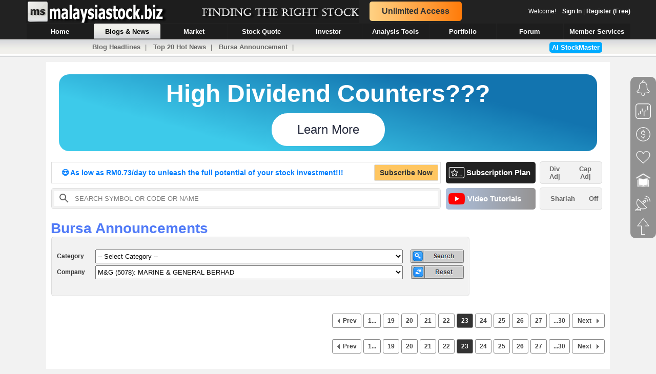

--- FILE ---
content_type: text/html; charset=utf-8
request_url: https://www.malaysiastock.biz/Bursa-Announcement.aspx?code=5078&page=23
body_size: 79433
content:


<!DOCTYPE html PUBLIC "-//W3C//DTD XHTML 1.0 Transitional//EN" "http://www.w3.org/TR/xhtml1/DTD/xhtml1-transitional.dtd">

<html xmlns="http://www.w3.org/1999/xhtml" xmlns:fb="http://www.facebook.com/2008/fbml">
<head id="Head1"><title>
	Bursa Announcement | MalaysiaStock.Biz
</title>
<meta http-equiv="Content-Type" content="text/html; charset=iso-8859-1" /><link rel="stylesheet" type="text/css" href="https://www.malaysiastock.biz/App_Themes/Stylesheet_V89.css" />
    <script async type="text/javascript" src="https://www.malaysiastock.biz/App_Themes/javascript/jScript_V89.js"></script>
    <script type="text/javascript" src="https://www.malaysiastock.biz/App_Themes/javascript/MasterPage_V66.js"></script>
    <script type="text/javascript" src="https://www.malaysiastock.biz/App_Themes/javascript/notification_v1.js"></script>
    <script type="text/javascript" src="https://www.malaysiastock.biz/App_Themes/javascript/ads.js"></script>
    <script type="text/javascript" src="https://www.malaysiastock.biz/App_Themes/javascript/mschattingbot_V16.js"></script>
    <script type="text/javascript" src="https://www.malaysiastock.biz/App_Themes/javascript/ms_notification_V9.js"></script>
    <script type="text/javascript" src="https://static.doubleclick.net/instream/ad_status.js"></script>
    
    <link href="https://www.malaysiastock.biz/App_Themes/toastr.css" rel="stylesheet" /><link rel="shortcut icon" href="https://www.malaysiastock.biz/App_Themes/images/browserIcon.ico" />
<meta name="ezoicExclude" content="ezoicExclude"/>


    <!-- Global site tag (gtag.js) - Google Analytics -->
    <script async src="https://www.googletagmanager.com/gtag/js?id=UA-27806455-1"></script>
    <script>
        window.dataLayer = window.dataLayer || [];
        function gtag() { dataLayer.push(arguments); }
        gtag('js', new Date());

        gtag('config', 'UA-27806455-1');
    </script>
</head>
<body onload="setNavButton(); initChangeText();">
<div id="fb-root"></div>
    <form method="post" action="./Bursa-Announcement.aspx?code=5078&amp;page=23" id="form1">
<div class="aspNetHidden">
<input type="hidden" name="ToolkitScriptManager1_HiddenField" id="ToolkitScriptManager1_HiddenField" value="" />
<input type="hidden" name="__EVENTTARGET" id="__EVENTTARGET" value="" />
<input type="hidden" name="__EVENTARGUMENT" id="__EVENTARGUMENT" value="" />
<input type="hidden" name="__VIEWSTATE" id="__VIEWSTATE" value="/[base64]" />
</div>

<script type="text/javascript">
//<![CDATA[
var theForm = document.forms['form1'];
if (!theForm) {
    theForm = document.form1;
}
function __doPostBack(eventTarget, eventArgument) {
    if (!theForm.onsubmit || (theForm.onsubmit() != false)) {
        theForm.__EVENTTARGET.value = eventTarget;
        theForm.__EVENTARGUMENT.value = eventArgument;
        theForm.submit();
    }
}
//]]>
</script>


<script src="/WebResource.axd?d=573-dtwwI_Ma0n4mVl784IwCICtBLogxk12ZI9r0CQ-Vobji8xSe4Jq6HkbwTjnXgNxq6Bhr6NjiI-cmsO9Bxy8VwPmLdn9mgcKSg--ZtVc1&amp;t=636161128665894255" type="text/javascript"></script>


<script src="/ScriptResource.axd?d=H6TGhMqB8_ZcjpBW10DEONY5tQts1YesB4Fh6zrnbR8tj50xTLFoP78r4amtuI1QPNvbCP-jb4vvZZphyQqAV6YrfDVYGGHIpeTwlYRs_HdM1G8ieq7VoMT8Ou66bHe7XnhImcGudt7xdpVBhbhSgA2&amp;t=3f0ccc7f" type="text/javascript"></script>
<script type="text/javascript">
//<![CDATA[
if (typeof(Sys) === 'undefined') throw new Error('ASP.NET Ajax client-side framework failed to load.');
//]]>
</script>

<script src="/ScriptResource.axd?d=9N8ipQrf4dojMq_uZZyoFbSaOympCWiczC5p0DDqCu4Jpt589Y0dgLmz6UUmqMdVbr0ZV1zOXw_nABzxD9Zho7Nne8AxqYbwIaHG2KpFzWxctnecag6DJN7lPX7RqnBs2Z4s-4cQy8TWnpClq7Rgug2&amp;t=3f0ccc7f" type="text/javascript"></script>
<script src="https://www.malaysiastock.biz/App_Themes/javascript/jScript_V89.js" type="text/javascript"></script>
<script src="https://www.malaysiastock.biz/App_Themes/javascript/jquery-1.11.1.js" type="text/javascript"></script>
<script src="https://www.malaysiastock.biz/App_Themes/javascript/toastr.min.js" type="text/javascript"></script>
<div class="aspNetHidden">

	<input type="hidden" name="__VIEWSTATEGENERATOR" id="__VIEWSTATEGENERATOR" value="01952FE7" />
	<input type="hidden" name="__EVENTVALIDATION" id="__EVENTVALIDATION" value="/wEdABQGZ/eu7xE3qUvsw+Gy8wC/o97L1glRuZoXjWTn/kvn+vd+A34APjCDwTIuiWIxrc5+Dqk8+CamkRDRsV1nxxriwRhB7ATldYS2nQMAyMwCjoahZ8KvAKNGnCYWgINYBbe2/mJdIBFXmUwleErOy8L/2WjK4jXEdkpGjkS9RndgcNj4vY+yFdzDg/5eA/[base64]//AMQQ5f" />
</div>
    


    <div id="header">
    <table cellpadding="0" cellspacing="0" border="0" id="tbHeader"> 
    <tr> 
    <td style="cursor:pointer;" id="logo" valign="middle" onclick="openPage('https://www.malaysiastock.biz/Latest-Announcement.aspx');">
    </td> 
    <td style="width:200px;"><div id="div_headerPromotion" onclick="goToPage('https://www.malaysiastock.biz/Subscription-Plan.aspx?feature=promotion_top_header');" class="headerPromotion">Unlimited Access</div></td>
    <td style="text-align:right;"><label id="lbWelcomeUser">Welcome!&nbsp;&nbsp;&nbsp;&nbsp;<a href="https://www.malaysiastock.biz/Login.aspx">Sign In</a> | <a href="https://www.malaysiastock.biz/Registration.aspx">Register (Free)</a></label></td>
    </tr>
    </table>
    <div id="menu"> 
        <ul id="nav"> 
            <li><a href="https://www.malaysiastock.biz/Latest-Announcement.aspx" id="Home"><span>Home</span></a></li>
            <li><a href="https://www.malaysiastock.biz/Blog/Blog-Headlines.aspx" id="BlogNew"><span>Blogs &amp; News</span></a></li>
            <li><a href="https://www.malaysiastock.biz/Market-Watch.aspx" id="MarketWatch"><span>Market</span></a></li>
            <li><a href="https://www.malaysiastock.biz/Listed-Companies.aspx" id="Companies"><span>Stock Quote</span></a></li>
            <li><a href="https://www.malaysiastock.biz/Shareholder.aspx?identifier=shareholder-employees-provident-fund-board" id="Investor"><span>Investor</span></a></li>
            <li><a href="https://www.malaysiastock.biz/Report-Analysis/" id="ReportAnalysis"><span>Analysis Tools</span></a></li>
            <li><a href="https://www.malaysiastock.biz/Portfolio-Watchlist/Portfolio-Manager.aspx" id="PortfolioManager"><span>Portfolio</span></a></li>
            <li><a href="https://www.malaysiastock.biz/Forum/Main.aspx" id="Forum"><span>Forum</span></a></li>
            <li><a href="https://www.malaysiastock.biz/AboutMember.aspx" id="MemberServices"><span>Member Services</span></a></li>
        </ul> 
    </div>
    </div>
    <div id="submenu">
       <div id="submenutext">
            <a href="https://www.malaysiastock.biz/Blog/Blog-Headlines.aspx">Blog Headlines</a>&nbsp;|&nbsp; <a href="https://www.malaysiastock.biz/Blog/Top-Articles.aspx">Top 20 Hot News</a>&nbsp;|&nbsp; <a href="https://www.malaysiastock.biz/Bursa-Announcement.aspx">Bursa Announcement</a>&nbsp;|&nbsp; <span onclick="goToPage('https://www.malaysiastock.biz/AIStockMaster.aspx');" class="chart_msradarsignalbtn" style="float: right;cursor: pointer;font-weight: bold; color: white;margin-top: -2px;">AI StockMaster</span>
        </div>
    </div>
    
    

    <div id="div_masterEndingSoon" style="border-radius: 10px;background-color: #e9e9e9;padding: 10px; margin-bottom:30px; display:none;">
    <div style="text-align:center;font-size: 50px;font-weight: bold; font-family: 'Courier New', monospace;">Free Access Ending Soon</div>
    <div style="padding-left:280px; text-align:center;">
    <div id="flipdownMaster" class="flipdown"></div>
    <br />
    </div>
    </div>

    <div id="divAnnouncement_Container" style="margin:10px 0px;">
    <div id="divAnnouncement" style="display:none; font-size: 13px;background-color: rgb(209, 236, 249); bottom: 20px;left: 10px; margin: 0 auto; width: 1100px;border: 2px solid #ddd; -webkit-border-radius: 10px;">
    <div style="padding:10px;">
    <div>
    <table cellpadding="0" cellspacing="0" width="100%">
    <tr>
    <td>Dear all,</td>
    <td><div style="text-align: right;text-decoration: underline;font-weight: bold;font-size: 11px;text-transform: uppercase;">Important Announcement</div></td>
    </tr>
    </table>
    </div>
    <br />
    Over the <b>past 13 years</b>, Stockbiz has been committed to providing free and valuable stock information to all Malaysians. However, maintaining both public and premium content has become increasingly challenging due to rising costs and resource demands.
    <div id="div_Announcement_ReadMore" onclick="ReadMoreAnnouncement();" style="display:none; text-align: right; font-weight: bold; cursor: pointer;">
    ... Read More
    </div>
    <div id="div_Announcement_Details" style="display:none;">
    <br />
    To continue offering high-quality services and focus on enhancing the experience for our valued subscribers, we have made the difficult decision to <b>restrict public access</b> to our content. <b>Starting 18 Aug 2024</b>, Stockbiz will provide <b>exclusive access only to our subscribers</b>.
    <br /><br />
    By making this change, we can dedicate more resources to developing new features, improving our existing tools, and providing you with the best possible service. If you haven't yet subscribed, we encourage you to join our <a href="https://www.malaysiastock.biz/Subscription-Plan.aspx?feature=top_leaderboard_message">premium service now</a> before the <b>promotion ends</b>.
    
    <br /><br />
    We understand that this change may be inconvenient for some of our users, but we believe it is necessary to ensure we can continue to provide the highest quality service to our subscribers.
    <br /><br />
    Thank you for your understanding and support.
    <br /><br />
    Regards,
    <br />
    <b>The MalaysiaStock.Biz Team</b>
    <div id="div_Announcement_Hide" onclick="HideMSAnnouncement();" style="display:none; text-align: right; font-weight: bold; cursor: pointer;">
    Don't Show Again
    </div>
    </div>
    
	</div>
    </div>
    </div>
    

    <div id="wrapper" class="wrapperCss">
        <script type="text/javascript">
//<![CDATA[
Sys.WebForms.PageRequestManager._initialize('ctl00$ToolkitScriptManager1', 'form1', ['tctl00$rightUpdatePanel','rightUpdatePanel','tctl00$MainContent2$bursaAnnouncementPanel','MainContent2_bursaAnnouncementPanel'], [], [], 90, 'ctl00');
//]]>
</script>


        <div id="content">
            <br />
            
<span id="lbHTML"></span>

<script type="text/javascript">
    document.addEventListener('DOMContentLoaded', function () {
        if (window.location.pathname.toUpperCase().indexOf("SUBSCRIPTION-PLAN.ASPX") == -1 && window.location.pathname.toUpperCase().indexOf("STOCK-CHART.ASPX") == -1
        && window.location.pathname.toUpperCase().indexOf("STOCK-CHART_V2.ASPX") == -1 && !isSubscriber()) {
            if (document.getElementById("msMasterFreeHitExceed").value == '1' || window.location.pathname.toUpperCase().indexOf("STOCK-SCREENER.ASPX") != -1) {
                document.getElementById('lbHTML').innerHTML = "<iframe src=\"https://www.malaysiastock.biz/In-House-Ads/MS_Banner_Day_Price.htm\" width=\"1100\" height=\"280\" loading=\"lazy\" frameborder=\"0\" scrolling=\"no\"></iframe>";
            }
            else if(window.location.pathname.toUpperCase().indexOf("CORPORATE-INFOMATION.ASPX") >= 0)
            {
                // do not show ads
            }
            else {
                const d = new Date();
                let seconds = d.getSeconds();
				console.log('seconds: ' + seconds);
                if(seconds >= 0 && seconds < 10)
                {
                    //document.getElementById('lbHTML').innerHTML = "<iframe src=\"https://www.malaysiastock.biz/In-House-Ads/MS_Banner_50_Off.htm\" width=\"1100\" height=\"300\" loading=\"lazy\" frameborder=\"0\" scrolling=\"no\"></iframe>";
                    document.getElementById('lbHTML').innerHTML = "<iframe src=\"https://www.malaysiastock.biz/In-House-Ads/MS_Banner_HighDividend.htm\" width=\"1100\" height=\"180\" loading=\"lazy\" frameborder=\"0\" scrolling=\"no\"></iframe>";
                }
                else if(seconds >= 10 && seconds < 20)
                {
                    document.getElementById('lbHTML').innerHTML = "<iframe src=\"https://www.malaysiastock.biz/In-House-Ads/MS_Banner_52WeeksLow.htm\" width=\"1100\" height=\"180\" loading=\"lazy\" frameborder=\"0\" scrolling=\"no\"></iframe>";
                }
                else if(seconds >= 20 && seconds < 30)
                {
                    document.getElementById('lbHTML').innerHTML = "<iframe src=\"https://www.malaysiastock.biz/In-House-Ads/MS_Banner_52WeeksHigh.htm\" width=\"1100\" height=\"180\" loading=\"lazy\" frameborder=\"0\" scrolling=\"no\"></iframe>";
                }
                else if(seconds >= 30 && seconds < 40)
                {
                    document.getElementById('lbHTML').innerHTML = "<iframe src=\"https://www.malaysiastock.biz/In-House-Ads/MS_Banner_HighDividend.htm\" width=\"1100\" height=\"180\" loading=\"lazy\" frameborder=\"0\" scrolling=\"no\"></iframe>";
                }
                else
                {
                    document.getElementById('lbHTML').innerHTML = "<iframe src=\"https://www.malaysiastock.biz/In-House-Ads/MS_Banner_ValueCounter.htm\" width=\"1100\" height=\"180\" loading=\"lazy\" frameborder=\"0\" scrolling=\"no\"></iframe>";
                }
            }
        }

    }, false);
</script>
             
            <table cellpadding="0" cellspacing="0">
            <tr>
            <td>
            
            <div onclick="goToPage('https://www.malaysiastock.biz/Subscription-Plan.aspx?feature=promotion_header');" class="header_promotion">
<table cellpadding="0" cellspacing="0" width="100%">
<tr>
<td>
<div style="width: 610px;" class="header_highlight">
<ul>
<li class="show">&#128525; As low as RM0.73/day to unleash the full potential of your stock investment!!!</li>
<li>&#128525; As low as  RM0.73/day to unleash the full potential of your stock investment!!!</li>
</ul></div>
</td>
<td><div style="height: 30px;line-height: 30px;color: #333; background-color: #ffc661; font-weight:bold;" class="divButton">Subscribe Now</div></td>
</tr>
</table>
</div>


            </td>
            
            <td style="padding-left:10px;">

            <div onclick="goToPage('https://www.malaysiastock.biz/Subscription-Plan.aspx');" class="newFeature">
            <table width="100%" cellspacing="0" cellpadding="0">
            <tr style="height:32px;">
            <td style="width:40px;"><img style="margin-left: 5px; vertical-align: middle;" src="https://www.malaysiastock.biz/App_Themes/images/premium3.png" alt="premium" width="32px"/></td>
            <td style="padding-right: 10px; font-size:15px;">Subscription Plan</td>
            </tr>
            </table>
            </div>
            </td>

            <td>
            <div style="width:120px;" onclick="openChartSetting(true);" class="btnHighlight">
            <table width="100%" cellspacing="0" cellpadding="0">
            <tr style="height:32px;font-size: 13px; font-weight: bold; cursor: pointer;color: #666;text-align: center;">
            <td>
            <label id="lbDividendAdjustedMaster" style="cursor:pointer;">Div <br /> Adj</label>
            </td>
            <td><label id="lbCapitalAdjustedMaster" style="cursor:pointer;">Cap <br /> Adj</label></td>
            </tr>
            </table>
            </div>
            
            </td>
            </tr>
            <tr style="height:7px;">
            <td></td><td></td>
            </tr>
            <tr>
            <td style="width:760px; padding-left:10px;">
            <div class="searchStockSection">
            <table width="100%" cellpadding="0" cellspacing="0" style="background-color:white;">
            <tr>
            <td style="width:30px;"><span class="stockSearch_magnifyGlassSearch"></span></td>
            <td><input type="text" value="Search Symbol or Code or Name" id="txtSearchStock_topBar" class="SearchStock_Box" onkeypress="return stopEnterKey(event);" onkeyUp="onTopSearchStockTextChange('txtSearchStock_topBar', '0');" onmousedown="showCodeSearchPanel('txtSearchStock_topBar');" style="color:Gray;z-index: 1000;position: relative;" autocomplete="off"/>
            
            </td>
            </tr>
            </table>
            <div class="topSearchStock_Panel" style="display:none;" id="div_topSearchStock_Panel">
                <div id="div_topSearchStock_RecentQuote" style="display:none;">
                <div class="div_topSearchTextRecent">Recently Viewed<span onclick="hideCodeSearchPanel('txtSearchStock_topBar');" style="float:right; font-size:16px; padding-right:10px; cursor:pointer;">X</span></div>
                </div>

                <div id="div_topSearchStock_SearchResult" style="display:none;">
                <div class="div_topSearchTextRecent">Search Result<span onclick="hideCodeSearchPanel('txtSearchStock_topBar');" style="float:right; font-size:16px; padding-right:10px; cursor:pointer;">X</span></div>
                </div>

                <div style="padding-top:15px;">
                <div id="div_search_noRecord" style="width:100%; text-align:center; display:none; padding-top:20px;">No Records Found</div>
                <table class="tbRecentQuoteViewed" id="tbRecentQuoteViewed" cellpadding="0" cellspacing="0">
                </table>
                </div>
            </div>
            </div>
            </td>

            <td style="padding-left:10px;">

            <div style="background-image: linear-gradient(to right, #adc0dd, #959393);" onclick="goToPage('https://www.malaysiastock.biz/Video-Tutorials.aspx');" class="newFeature">
            <table width="100%" cellspacing="0" cellpadding="0">
            <tr style="height:32px;">
            <td style="width:42px;"><img style="margin-left: 5px; vertical-align: middle;" src="https://www.malaysiastock.biz/App_Themes/images/YouTube.png" alt="YouTube" width="32px"/></td>
            <td style="font-size: 15px; padding-right: 10px;">Video Tutorials</td>
            </tr>
            </table>
            </div>

            
            </td>
            <td>

            <div onclick="openShariahSetting();" class="btnHighlight">
            <table width="100%" cellspacing="0" cellpadding="0">
            <tr style="height:32px;font-size: 13px; font-weight: bold; cursor: pointer;color: #666;text-align: center;">
            <td>Shariah</td>
            <td>
            <label id="lbShariahMode">Off</label>
            </td>
            </tr>
            </table>
            </div>
            </td>
            </tr>
            
            </table>
            
                <div class="contentSinglePanel">
                    
<div class="roundCourner">
<h1>Bursa Announcements</h1>
<div id="MainContent2_bursaAnnouncementPanel">
	
<div class="divMarketFilter" style="height:100px; width:800px;">
<br />
<table>
<tr>
<td style="width:80px; font-weight:bold;">Category</td>
<td>
    <select name="ctl00$MainContent2$ddlCategory" id="MainContent2_ddlCategory" style="height:27px; width:600px">
		<option selected="selected" value="0">-- Select Category --</option>
		<option value="1">Additional Listing Announcement /Subdivision of Shares</option>
		<option value="2">Annual Audited Account</option>
		<option value="3">Annual Report</option>
		<option value="4">Change of Corporate Information</option>
		<option value="5">Changes in Shareholdings</option>
		<option value="19">Document Submission</option>
		<option value="6">Entitlements</option>
		<option value="7">Expiry / Maturity / Termination of Securities</option>
		<option value="8">Financial Results</option>
		<option value="9">General Announcement</option>
		<option value="10">General Meetings</option>
		<option value="11">Important Relevant Dates for Renounceable Rights</option>
		<option value="13">Investor Alert</option>
		<option value="12">IPO Announcement/Admission to LEAP Market Announcement</option>
		<option value="14">Listing Circulars</option>
		<option value="15">Listing Information and Profile</option>
		<option value="16">Shares Buy Back</option>
		<option value="17">Special Announcements</option>
		<option value="18">Transfer of Listing</option>
		<option value="20">Unusual Market Activity</option>
	</select></td>
<td style="width:120px; text-align:right;">
    <input type="image" name="ctl00$MainContent2$btnSearch" id="MainContent2_btnSearch" src="https://www.malaysiastock.biz/App_Themes/images/Search.PNG" onclick="updateUrl(); showDiv(&#39;div_Loading&#39;); hideDiv(&#39;div_AnnouncementTable&#39;);" /></td>
</tr>
<tr>
<td style="width:80px; font-weight:bold;">Company</td>
<td>
    <select name="ctl00$MainContent2$ddlCompany" id="MainContent2_ddlCompany" style="height:27px; width:600px">
		<option value="0">-- Select Company --</option>
		<option value="03041">1TECH (03041): ONETECH SOLUTIONS HOLDINGS BERHAD</option>
		<option value="0012">3A (0012): THREE-A RESOURCES BERHAD</option>
		<option value="0328">3REN (0328): 3REN BERHAD</option>
		<option value="5326">99SMART (5326): 99 SPEED MART RETAIL HOLDINGS BERHAD</option>
		<option value="0365">A1AKK (0365): A1 A.K. KOH GROUP BERHAD</option>
		<option value="03067">AAI (03067): ASSOCIATED AIR-PAK INDUSTRIES BERHAD</option>
		<option value="7054">AASIA (7054): ASTRAL ASIA BERHAD</option>
		<option value="5238">AAX (5238): AIRASIA X BERHAD</option>
		<option value="0800EA">ABFMY1 (0800EA): ABF MALAYSIA BOND INDEX FUND</option>
		<option value="7167">ABLEGLOB (7167): ABLE GLOBAL BERHAD</option>
		<option value="7086">ABLEGRP (7086): ABLEGROUP BERHAD</option>
		<option value="2488">ABMB (2488): ALLIANCE BANK MALAYSIA BERHAD</option>
		<option value="7131">ACME (7131): ACME HOLDINGS BERHAD</option>
		<option value="0218">ACO (0218): ACO GROUP BERHAD</option>
		<option value="0276">ADB (0276): AUTOCOUNT DOTCOM BERHAD</option>
		<option value="5281">ADVCON (5281): ADVANCECON HOLDINGS BERHAD</option>
		<option value="7191">ADVENTA (7191): ADVENTA BERHAD</option>
		<option value="7146">AEM (7146): AE MULTI HOLDINGS BERHAD</option>
		<option value="0181">AEMULUS (0181): AEMULUS HOLDINGS BERHAD</option>
		<option value="6599">AEON (6599): AEON CO. (M) BHD</option>
		<option value="5139">AEONCR (5139): AEON CREDIT SERVICE (M) BERHAD</option>
		<option value="5185">AFFIN (5185): AFFIN BANK BERHAD</option>
		<option value="5198">AFUJIYA (5198): ABM FUJIYA BERHAD</option>
		<option value="0258">AGMO (0258): AGMO HOLDINGS BERHAD</option>
		<option value="0309">AGRICOR (0309): AGRICORE CS HOLDINGS BERHAD</option>
		<option value="0299">AGX (0299): AGX GROUP BERHAD</option>
		<option value="7315">AHB (7315): AHB HOLDINGS BERHAD</option>
		<option value="7090">AHEALTH (7090): APEX HEALTHCARE BERHAD</option>
		<option value="0122">AIM (0122): ADVANCE INFORMATION MARKETING BERHAD</option>
		<option value="0209">AIMFLEX (0209): AIMFLEX BERHAD</option>
		<option value="5014">AIRPORT (5014): MALAYSIA AIRPORTS HOLDINGS BERHAD</option>
		<option value="7219">AIZO (7219): AIZO GROUP BERHAD</option>
		<option value="2658">AJI (2658): AJINOMOTO (MALAYSIA) BERHAD</option>
		<option value="7609">AJIYA (7609): AJIYA BERHAD</option>
		<option value="5115">ALAM (5115): ALAM MARITIM RESOURCES BERHAD</option>
		<option value="5116">ALAQAR (5116): AL-`AQAR HEALTHCARE REIT</option>
		<option value="2674">ALCOM (2674): ALCOM GROUP BERHAD</option>
		<option value="1163">ALLIANZ (1163): ALLIANZ MALAYSIA BERHAD</option>
		<option value="0303">ALPHA (0303): ALPHA IVF GROUP BERHAD</option>
		<option value="0079">ALRICH (0079): ALDRICH RESOURCES BERHAD</option>
		<option value="5269">ALSREIT (5269): AL-SALAM REAL ESTATE INVESTMENT TRUST</option>
		<option value="1015">AMBANK (1015): AMMB HOLDINGS BERHAD</option>
		<option value="0391">AMBEST (0391): AMBEST GROUP BERHAD</option>
		<option value="5293">AME (5293): AME ELITE CONSORTIUM BERHAD</option>
		<option value="5307">AMEREIT (5307): AME REAL ESTATE INVESTMENT TRUST</option>
		<option value="5120">AMFIRST (5120): AMFIRST REAL ESTATE INVESTMENT TRUST</option>
		<option value="03011">AMLEX (03011): AMLEX HOLDINGS BERHAD</option>
		<option value="7031">AMTEL (7031): AMTEL HOLDINGS BERHAD</option>
		<option value="6351">AMWAY (6351): AMWAY (MALAYSIA) HOLDINGS BERHAD</option>
		<option value="7083">ANALABS (7083): ANALABS RESOURCES BERHAD</option>
		<option value="0048">ANCOMLB (0048): ANCOM LOGISTICS BERHAD</option>
		<option value="4758">ANCOMNY (4758): ANCOM NYLEX BERHAD</option>
		<option value="0226">ANEKA (0226): ANEKA JARINGAN HOLDINGS BERHAD</option>
		<option value="6556">ANNJOO (6556): ANN JOO RESOURCES BERHAD</option>
		<option value="5082">ANNUM (5082): ANNUM BERHAD</option>
		<option value="03051">AORB (03051): ALPHA OCEAN RESOURCES BERHAD</option>
		<option value="5568">APB (5568): APB RESOURCES BERHAD</option>
		<option value="5088">APEX (5088): APEX EQUITY HOLDINGS BERHAD</option>
		<option value="5015">APM (5015): APM AUTOMOTIVE HOLDINGS BERHAD</option>
		<option value="6432">APOLLO (6432): APOLLO FOOD HOLDINGS BERHAD</option>
		<option value="0119">APPASIA (0119): APPASIA BERHAD</option>
		<option value="0380">AQUAWALK (0380): AQUAWALK GROUP BERHAD</option>
		<option value="7214">ARANK (7214): A-RANK BERHAD</option>
		<option value="7181">ARBB (7181): ARB BERHAD</option>
		<option value="7007">ARK (7007): ARK RESOURCES HOLDINGS BERHAD</option>
		<option value="7218">ARKA (7218): ARKA BERHAD</option>
		<option value="5210">ARMADA (5210): BUMI ARMADA BERHAD</option>
		<option value="5127">ARREIT (5127): AMANAHRAYA REAL ESTATE INVESTMENT TRUST</option>
		<option value="0038">ARTRONIQ (0038): ARTRONIQ BERHAD</option>
		<option value="1481">ASB (1481): ADVANCE SYNERGY BERHAD</option>
		<option value="0068">ASDION (0068): ASDION BERHAD</option>
		<option value="7722">ASIABRN (7722): ASIA BRANDS BERHAD</option>
		<option value="7129">ASIAFLE (7129): ASIA FILE CORPORATION BHD</option>
		<option value="4057">ASIAPAC (4057): ASIAN PAC HOLDINGS BERHAD</option>
		<option value="0105">ASIAPLY (0105): ASIA POLY HOLDINGS BERHAD</option>
		<option value="0362">ASM (0362): ASM AUTOMATION GROUP BERHAD</option>
		<option value="7020">ASTEEL (7020): ASTEEL GROUP BERHAD</option>
		<option value="7162">ASTINO (7162): ASTINO BERHAD</option>
		<option value="03032">ASTRA (03032): ASTRAMINA GROUP BERHAD</option>
		<option value="6399">ASTRO (6399): ASTRO MALAYSIA HOLDINGS BERHAD</option>
		<option value="5302">ATECH (5302): AURELIUS TECHNOLOGIES BERHAD</option>
		<option value="7048">ATLAN (7048): ATLAN HOLDINGS BHD.</option>
		<option value="5130">ATRIUM (5130): ATRIUM REAL ESTATE INVESTMENT TRUST</option>
		<option value="0098">AUMAS (0098): AUMAS RESOURCES BERHAD</option>
		<option value="5025">AURO (5025): AURO HOLDINGS BERHAD</option>
		<option value="03037">AURORA (03037): AURORA ITALIA INTERNATIONAL BERHAD</option>
		<option value="03059">AUTORIS (03059): AUTORIS GROUP HOLDINGS BERHAD</option>
		<option value="5182">AVALAND (5182): AVALAND BERHAD</option>
		<option value="5259">AVANGAAD (5259): AVANGAAD BERHAD</option>
		<option value="8885">AVI (8885): AVILLION BERHAD</option>
		<option value="5204">AWANTEC (5204): AWANBIRU TECHNOLOGY BERHAD</option>
		<option value="7579">AWC (7579): AWC BERHAD</option>
		<option value="6888">AXIATA (6888): AXIATA GROUP BERHAD</option>
		<option value="5106">AXREIT (5106): AXIS REAL ESTATE INVESTMENT TRUST</option>
		<option value="7120">AXTERIA (7120): AXTERIA GROUP BERHAD</option>
		<option value="2305">AYER (2305): AYER HOLDINGS BERHAD</option>
		<option value="5021">AYS (5021): AYS VENTURES BERHAD</option>
		<option value="5329">AZAMJAYA (5329): AZAM JAYA BERHAD</option>
		<option value="7078">AZRB (7078): AHMAD ZAKI RESOURCES BERHAD</option>
		<option value="03012">BABA (03012): BABA ECO GROUP BERHAD</option>
		<option value="7251">BARAKAH (7251): BARAKAH OFFSHORE PETROLEUM BERHAD</option>
		<option value="4162">BAT (4162): BRITISH AMERICAN TOBACCO (MALAYSIA) BERHAD</option>
		<option value="5248">BAUTO (5248): BERMAZ AUTO BERHAD</option>
		<option value="6602">BCB (6602): BCB BERHAD</option>
		<option value="0187">BCMALL (0187): BCM ALLIANCE BERHAD</option>
		<option value="6173">BDB (6173): BINA DARULAMAN BERHAD</option>
		<option value="6378">BEDI (6378): BEDI BERHAD</option>
		<option value="5190">BENALEC (5190): BENALEC HOLDINGS BERHAD</option>
		<option value="9814">BERTAM (9814): BERTAM ALLIANCE BERHAD</option>
		<option value="7668">BESHOM (7668): BESHOM HOLDINGS BERHAD</option>
		<option value="0263">BETA (0263): BETAMEK BERHAD</option>
		<option value="8133">BHIC (8133): BOUSTEAD HEAVY INDUSTRIES CORPORATION BHD</option>
		<option value="7005">BIG (7005): B.I.G. INDUSTRIES BERHAD</option>
		<option value="5258">BIMB (5258): BANK ISLAM MALAYSIA BERHAD</option>
		<option value="0195">BINACOM (0195): BINASAT COMMUNICATIONS BERHAD</option>
		<option value="6998">BINTAI (6998): BINTAI KINDEN CORPORATION BERHAD</option>
		<option value="0179">BIOHLDG (0179): BIOALPHA HOLDINGS BERHAD</option>
		<option value="5032">BIPORT (5032): BINTULU PORT HOLDINGS BERHAD</option>
		<option value="3239">BJASSET (3239): BERJAYA ASSETS BERHAD</option>
		<option value="3395">BJCORP (3395): BERJAYA CORPORATION BERHAD</option>
		<option value="5196">BJFOOD (5196): BERJAYA FOOD BERHAD</option>
		<option value="4219">BJLAND (4219): BERJAYA LAND BERHAD</option>
		<option value="1899">BKAWAN (1899): BATU KAWAN BERHAD</option>
		<option value="5069">BLDPLNT (5069): BLD PLANTATION BHD.</option>
		<option value="0168">BMGREEN (0168): BM GREENTECH BERHAD</option>
		<option value="0385">BMS (0385): BMS HOLDINGS BERHAD</option>
		<option value="7195">BNASTRA (7195): BINASTRA CORPORATION BERHAD</option>
		<option value="9288">BONIA (9288): BONIA CORPORATION BERHAD</option>
		<option value="7036">BORNOIL (7036): BORNEO OIL BERHAD</option>
		<option value="6297">BOXPAK (6297): BOX-PAK (MALAYSIA) BERHAD</option>
		<option value="5100">BPPLAS (5100): BP PLASTICS HOLDING BHD</option>
		<option value="5932">BPURI (5932): BINA PURI HOLDINGS BHD</option>
		<option value="9938">BRIGHT (9938): BRIGHT PACKAGING INDUSTRY BERHAD</option>
		<option value="7221">BSLCORP (7221): BSL CORPORATION BERHAD</option>
		<option value="0011">BTECH (0011): BRITE-TECH BERHAD</option>
		<option value="7188">BTM (7188): BTM RESOURCES BERHAD</option>
		<option value="1818">BURSA (1818): BURSA MALAYSIA BERHAD</option>
		<option value="03042">BVLH (03042): BV LAND HOLDINGS BERHAD</option>
		<option value="0313">BWYS (0313): BWYS GROUP BERHAD</option>
		<option value="7174">CAB (7174): CAB CAKARAN CORPORATION BERHAD</option>
		<option value="0191">CABNET (0191): CABNET HOLDINGS BERHAD</option>
		<option value="0371">CAMAROE (0371): CAMAROE BERHAD</option>
		<option value="7128">CAMRES (7128): CAM RESOURCES BERHAD</option>
		<option value="5105">CANONE (5105): CAN-ONE BERHAD</option>
		<option value="5099">CAPITALA (5099): CAPITAL A BERHAD</option>
		<option value="0163">CAREPLS (0163): CAREPLUS GROUP BERHAD</option>
		<option value="5257">CARIMIN (5257): CARIMIN PETROLEUM BERHAD</option>
		<option value="0335">CARLORINO (0335): CARLO RINO GROUP BERHAD</option>
		<option value="2836">CARLSBG (2836): CARLSBERG BREWERY MALAYSIA BERHAD</option>
		<option value="0173">CATCHA (0173): CATCHA DIGITAL BERHAD</option>
		<option value="0339">CBHB (0339): CBH ENGINEERING HOLDING BERHAD</option>
		<option value="7076">CBIP (7076): CB INDUSTRIAL PRODUCT HOLDING BERHAD</option>
		<option value="03053">CCIB (03053): CC INTERNATIONAL BERHAD</option>
		<option value="7035">CCK (7035): CCK CONSOLIDATED HOLDINGS BERHAD</option>
		<option value="6947">CDB (6947): CELCOMDIGI BERHAD</option>
		<option value="5311">CEB (5311): CAPE EMS BERHAD</option>
		<option value="0238">CEKD (0238): CEKD BERHAD</option>
		<option value="0243">CENGILD (0243): CENGILD MEDICAL BERHAD</option>
		<option value="5195">CENSOF (5195): CENSOF HOLDINGS BERHAD</option>
		<option value="8982">CEPAT (8982): CEPATWAWASAN GROUP BERHAD</option>
		<option value="8435">CEPCO (8435): CONCRETE ENGINEERING PRODUCTS BERHAD</option>
		<option value="03024">CETECH (03024): CE TECHNOLOGY BERHAD</option>
		<option value="8044">CFM (8044): COMPUTER FORMS (MALAYSIA) BERHAD</option>
		<option value="8052">CGB (8052): CENTRAL GLOBAL BERHAD</option>
		<option value="0291">CHB (0291): CRITICAL HOLDINGS BERHAD</option>
		<option value="0372">CHEEDING (0372): CHEEDING HOLDINGS BERHAD</option>
		<option value="7209">CHEETAH (7209): CHEETAH HOLDINGS BERHAD</option>
		<option value="7187">CHGP (7187): CHIN HIN GROUP PROPERTY BERHAD</option>
		<option value="5738">CHHB (5738): COUNTRY HEIGHTS HOLDINGS BHD</option>
		<option value="0838EA">CHINA100-MYR (0838EA): VP-DJ SHARIAH CHINA A-SHARES 100 ETF - MYR</option>
		<option value="0829EA">CHINAETF-MYR (0829EA): TRADEPLUS S&amp;P NEW CHINA TRACKER-MYR</option>
		<option value="0829EB">CHINAETF-USD (0829EB): TRADEPLUS S&amp;P NEW CHINA TRACKER-USD</option>
		<option value="5273">CHINHIN (5273): CHIN HIN GROUP BERHAD</option>
		<option value="1929">CHINTEK (1929): CHIN TECK PLANTATIONS BERHAD</option>
		<option value="5007">CHINWEL (5007): CHIN WELL HOLDINGS BERHAD</option>
		<option value="5797">CHOOBEE (5797): CHOO BEE METAL INDUSTRIES BHD</option>
		<option value="7016">CHUAN (7016): CHUAN HUAT RESOURCES BHD</option>
		<option value="2828">CIHLDG (2828): C.I. HOLDINGS BERHAD</option>
		<option value="1023">CIMB (1023): CIMB GROUP HOLDINGS BERHAD</option>
		<option value="7245">CITAGLB (7245): CITAGLOBAL BERHAD</option>
		<option value="7117">CJCEN (7117): CJ CENTURY LOGISTICS HOLDINGS BERHAD</option>
		<option value="5336">CKI (5336): CUCKOO INTERNATIONAL (MAL) BERHAD</option>
		<option value="0348">CLITE (0348): CHEMLITE INNOVATION BERHAD</option>
		<option value="5180">CLMT (5180): CAPITALAND MALAYSIA TRUST</option>
		<option value="03001">CLOUD (03001): CLOUDARON GROUP BERHAD</option>
		<option value="0277">CLOUDPT (0277): CLOUDPOINT TECHNOLOGY BERHAD</option>
		<option value="7018">CME (7018): CME GROUP BERHAD</option>
		<option value="2852">CMSB (2852): CAHYA MATA SARAWAK BERHAD</option>
		<option value="7986">CNASIA (7986): CN ASIA CORPORATION BHD</option>
		<option value="0246">CNERGEN (0246): CNERGENZ BERHAD</option>
		<option value="5104">CNH (5104): CITRA NUSA HOLDINGS BERHAD</option>
		<option value="5188">CNOUHUA (5188): CHINA OUHUA WINERY HOLDINGS LIMITED</option>
		<option value="5071">COASTAL (5071): COASTAL CONTRACTS BHD</option>
		<option value="0341">COLFORM (0341): COLFORM GROUP BERHAD</option>
		<option value="2127">COMFORT (2127): COMFORT GLOVES BERHAD</option>
		<option value="5037">COMPUGT (5037): COMPUGATES HOLDINGS BERHAD</option>
		<option value="0240">CORAZA (0240): CORAZA INTEGRATED TECHNOLOGY BERHAD</option>
		<option value="0261">COSMOS (0261): COSMOS TECHNOLOGY INTERNATIONAL BERHAD</option>
		<option value="5317">CPETECH (5317): CPE TECHNOLOGY BERHAD</option>
		<option value="8591">CRESBLD (8591): CREST BUILDER HOLDINGS BERHAD</option>
		<option value="6718">CRESNDO (6718): CRESCENDO CORPORATION BERHAD</option>
		<option value="0323">CREST (0323): CREST GROUP BERHAD</option>
		<option value="03066">CROESUS (03066): CROESUS IT HOLDINGS BERHAD</option>
		<option value="0331">CRPMATE (0331): CROPMATE BERHAD</option>
		<option value="5094">CSCSTEL (5094): CSC STEEL HOLDINGS BERHAD</option>
		<option value="5301">CTOS (5301): CTOS DIGITAL BERHAD</option>
		<option value="0051">CUSCAPI (0051): CUSCAPI BERHAD</option>
		<option value="5049">CVIEW (5049): COUNTRY VIEW BERHAD</option>
		<option value="9423">CWG (9423): CWG HOLDINGS BERHAD</option>
		<option value="5166">CYBERE (5166): CYBERJAYA EDUCATION GROUP BERHAD</option>
		<option value="7157">CYL (7157): CYL CORPORATION BERHAD</option>
		<option value="5184">CYPARK (5184): CYPARK RESOURCES BERHAD</option>
		<option value="7204">D&amp;O (7204): D&amp;O GREEN TECHNOLOGIES BERHAD</option>
		<option value="5276">DANCO (5276): DANCOMECH HOLDINGS BERHAD</option>
		<option value="8338">DATAPRP (8338): DATAPREP HOLDINGS BHD</option>
		<option value="0281">DAY3 (0281): DAYTHREE DIGITAL BERHAD</option>
		<option value="5141">DAYANG (5141): DAYANG ENTERPRISE HOLDINGS BERHAD</option>
		<option value="0283">DCHCARE (0283): DC HEALTHCARE HOLDINGS BERHAD</option>
		<option value="5132">DELEUM (5132): DELEUM BERHAD</option>
		<option value="0347">DENGKIL (0347): WAWASAN DENGKIL HOLDINGS BERHAD</option>
		<option value="7212">DESTINI (7212): DESTINI BERHAD</option>
		<option value="5165">DFCITY (5165): DFCITY GROUP BERHAD</option>
		<option value="0131">DFX (0131): DIVFEX BERHAD</option>
		<option value="0152">DGB (0152): DGB ASIA BERHAD</option>
		<option value="7277">DIALOG (7277): DIALOG GROUP BERHAD</option>
		<option value="0029">DIGISTA (0029): DIGISTAR CORPORATION BERHAD</option>
		<option value="0400GB">DIN045801028 (0400GB): DANAINFRA NASIONAL-ETBS4.58%1028</option>
		<option value="7528">DKLS (7528): DKLS INDUSTRIES BHD</option>
		<option value="5908">DKSH (5908): DKSH HOLDINGS (MALAYSIA) BERHAD</option>
		<option value="3026">DLADY (3026): DUTCH LADY MILK INDUSTRIES BERHAD</option>
		<option value="4456">DNEX (4456): DAGANG NEXCHANGE BERHAD</option>
		<option value="7114">DNONCE (7114): D&#39;NONCE TECHNOLOGY BHD</option>
		<option value="7169">DOMINAN (7169): DOMINANT ENTERPRISE BERHAD</option>
		<option value="7148">DPHARMA (7148): DUOPHARMA BIOTECH BERHAD</option>
		<option value="0205">DPIH (0205): DPI HOLDINGS BERHAD</option>
		<option value="7198">DPS (7198): DPS RESOURCES BERHAD</option>
		<option value="1619">DRBHCOM (1619): DRB-HICOM BERHAD</option>
		<option value="03055">DSR (03055): DSR TAIKO BERHAD</option>
		<option value="0269">DSS (0269): DS SIGMA HOLDINGS BERHAD</option>
		<option value="7233">DUFU (7233): DUFU TECHNOLOGY CORP. BERHAD</option>
		<option value="3948">DUTALND (3948): DUTALAND BERHAD</option>
		<option value="5318">DXN (5318): DXN HOLDINGS BHD.</option>
		<option value="03046">DYNAFNT (03046): DYNAFRONT HOLDINGS BERHAD</option>
		<option value="03058">DYNAMIC (03058): TOTAL DYNAMIC HOLDINGS BERHAD</option>
		<option value="3417">E&amp;O (3417): EASTERN &amp; ORIENTAL BERHAD</option>
		<option value="0154">EAH (0154): EA HOLDINGS BERHAD</option>
		<option value="0267">ECA (0267): ECA INTEGRATED SOLUTION BERHAD</option>
		<option value="2143">ECM (2143): ECM LIBRA GROUP BERHAD</option>
		<option value="3557">ECOFIRS (3557): ECOFIRST CONSOLIDATED BHD</option>
		<option value="0059">ECOHLDS (0059): ECOBUILT HOLDINGS BERHAD</option>
		<option value="0239">ECOMATE (0239): ECOMATE HOLDINGS BERHAD</option>
		<option value="5253">ECONBHD (5253): ECONPILE HOLDINGS BERHAD</option>
		<option value="5337">ECOSHOP (5337): ECO-SHOP MARKETING BERHAD</option>
		<option value="8206">ECOWLD (8206): ECO WORLD DEVELOPMENT GROUP BERHAD</option>
		<option value="5036">EDARAN (5036): EDARAN BERHAD</option>
		<option value="0278">EDELTEQ (0278): EDELTEQ HOLDINGS BHD</option>
		<option value="7471">EDEN (7471): EDEN INC. BERHAD</option>
		<option value="1368">EDGENTA (1368): UEM EDGENTA BERHAD</option>
		<option value="0107">EDUSPEC (0107): EDUSPEC HOLDINGS BERHAD</option>
		<option value="0064">EFFICEN (0064): EFFICIENT E-SOLUTIONS BERHAD</option>
		<option value="0065">EFORCE (0065): EXCEL FORCE MSC BERHAD</option>
		<option value="0227">EFRAME (0227): ECONFRAME BERHAD</option>
		<option value="8907">EG (8907): EG INDUSTRIES BERHAD</option>
		<option value="0255">EIB (0255): ECOSCIENCE INTERNATIONAL BERHAD</option>
		<option value="5081">EIG (5081): ESTHETICS INTERNATIONAL GROUP BERHAD</option>
		<option value="5208">EITA (5208): EITA RESOURCES BERHAD</option>
		<option value="8877">EKOVEST (8877): EKOVEST BERHAD</option>
		<option value="9016">EKSONS (9016): EKSONS CORPORATION BERHAD</option>
		<option value="5228">ELKDESA (5228): ELK-DESA RESOURCES BERHAD</option>
		<option value="0318">ELRIDGE (0318): ELRIDGE ENERGY HOLDINGS BERHAD</option>
		<option value="0090">ELSOFT (0090): ELSOFT RESEARCH BERHAD</option>
		<option value="0286">EMCC (0286): EVERGREEN MAX CASH CAPITAL BERHAD</option>
		<option value="7217">EMETALL (7217): EONMETALL GROUP BERHAD</option>
		<option value="9091">EMICO (9091): EMICO HOLDINGS BERHAD</option>
		<option value="6076">ENCORP (6076): ENCORP BERHAD</option>
		<option value="03025">ENEST (03025): ENEST GROUP BERHAD</option>
		<option value="7149">ENGKAH (7149): ENG KAH CORPORATION BERHAD</option>
		<option value="5056">ENGTEX (5056): ENGTEX GROUP BERHAD</option>
		<option value="0367">ENPRO (0367): ENPROSERVE GROUP BERHAD</option>
		<option value="8613">ENRA (8613): ENRA GROUP BERHAD</option>
		<option value="0317">EPB (0317): EPB GROUP BERHAD</option>
		<option value="4847">EPICON (4847): EPICON BERHAD</option>
		<option value="7773">EPMB (7773): EP MANUFACTURING BHD</option>
		<option value="0824EA">EQ8MID (0824EA): EQ8 MSCI MALAYSIA ISLAMIC DIVIDEND ETF</option>
		<option value="0821EA">EQ8MY25 (0821EA): EQ8 DOW JONES ISLAMIC MARKET MALAYSIA TITANS 25 ETF</option>
		<option value="0825EA">EQ8SID (0825EA): EQ8 MSCI SEA ISLAMIC DIVIDEND ETF</option>
		<option value="0827EA">EQ8US50 (0827EA): EQ8 DOW JONES US TITANS 50 ETF</option>
		<option value="0839EA">EQ8WAQF (0839EA): EQ8 FTSE MALAYSIA ENHANCED DIVIDEND WAQF ETF</option>
		<option value="0072">ERDASAN (0072): ERDASAN GROUP BERHAD</option>
		<option value="0190">ESAFE (0190): EVERSAFE RUBBER BERHAD</option>
		<option value="0100">ESCERAM (0100): ES CERAMICS TECHNOLOGY BHD</option>
		<option value="9946">ETA (9946): ETA GROUP BERHAD</option>
		<option value="03021">ETH (03021): EQUITIESTRACKER HOLDINGS BERHAD</option>
		<option value="6815">EUPE (6815): EUPE CORPORATION BERHAD</option>
		<option value="7208">EURO (7208): EURO HOLDINGS BERHAD</option>
		<option value="7094">EUROSP (7094): EUROSPAN HOLDINGS BERHAD</option>
		<option value="0174">EVD (0174): EVD BERHAD</option>
		<option value="5101">EVERGRN (5101): EVERGREEN FIBREBOARD BERHAD</option>
		<option value="5283">EWICAP (5283): EWI CAPITAL BERHAD</option>
		<option value="1287">EXSIMHB (1287): EXSIM HOSPITALITY BERHAD</option>
		<option value="3689">F&amp;N (3689): FRASER &amp; NEAVE HOLDINGS BHD</option>
		<option value="0820EA">F4GBM-EA (0820EA): FTSE4GOOD BURSA MALAYSIA ETF</option>
		<option value="2984">FACBIND (2984): FACB INDUSTRIES INCORPORATED BERHAD</option>
		<option value="0378">FAMIERA (0378): FARMIERA BERHAD</option>
		<option value="5029">FAREAST (5029): FAR EAST HOLDINGS BERHAD</option>
		<option value="6041">FARLIM (6041): FARLIM GROUP (MALAYSIA) BHD</option>
		<option value="0084">FAST (0084): FAST ENERGY HOLDINGS BERHAD</option>
		<option value="7229">FAVCO (7229): FAVELLE FAVCO BERHAD</option>
		<option value="7047">FBG (7047): FBG HOLDINGS BERHAD</option>
		<option value="2755">FCW (2755): FCW HOLDINGS BERHAD</option>
		<option value="5322">FEYTECH (5322): FEYTECH HOLDINGS BERHAD</option>
		<option value="5306">FFB (5306): FARM FRESH BERHAD</option>
		<option value="5222">FGV (5222): FGV HOLDINGS BERHAD</option>
		<option value="6939">FIAMMA (6939): FIAMMA HOLDINGS BERHAD</option>
		<option value="0149">FIBON (0149): FIBON BERHAD</option>
		<option value="0355">FIBRO (0355): FIBROMAT (M) BERHAD</option>
		<option value="8605">FIHB (8605): FEDERAL INTERNATIONAL HOLDINGS BERHAD</option>
		<option value="3107">FIMACOR (3107): FIMA CORPORATION BERHAD</option>
		<option value="0150">FINTEC (0150): FINTEC GLOBAL BERHAD</option>
		<option value="9318">FITTERS (9318): FITTERS DIVERSIFIED BERHAD</option>
		<option value="5197">FLBHD (5197): FOCUS LUMBER BERHAD</option>
		<option value="0231">FLEXI (0231): FLEXIDYNAMIC HOLDINGS BERHAD</option>
		<option value="7210">FM (7210): FM GLOBAL LOGISTICS HOLDINGS BERHAD</option>
		<option value="0116">FOCUS (0116): FOCUS DYNAMICS GROUP BERHAD</option>
		<option value="0157">FOCUSP (0157): FOCUS POINT HOLDINGS BERHAD</option>
		<option value="0382">FOODIE (0382): FOODIE MEDIA BERHAD</option>
		<option value="5277">FPGROUP (5277): FOUNDPAC GROUP BERHAD</option>
		<option value="0304">FPHB (0304): FARM PRICE HOLDINGS BERHAD</option>
		<option value="9172">FPI (9172): FORMOSA PROSONIC INDUSTRIES BERHAD</option>
		<option value="0128">FRONTKN (0128): FRONTKEN CORPORATION BERHAD</option>
		<option value="9377">FSBM (9377): FSBM HOLDINGS BERHAD</option>
		<option value="7184">G3 (7184): G3 GLOBAL BERHAD</option>
		<option value="9261">GADANG (9261): GADANG HOLDINGS BHD</option>
		<option value="5398">GAMUDA (5398): GAMUDA BERHAD</option>
		<option value="5209">GASMSIA (5209): GAS MALAYSIA BERHAD</option>
		<option value="9148">GBAY (9148): GREATER BAY HOLDINGS BERHAD</option>
		<option value="5226">GBGAQRS (5226): GABUNGAN AQRS BERHAD</option>
		<option value="7676">GCAP (7676): G CAPITAL BERHAD</option>
		<option value="5102">GCB (5102): GUAN CHONG BERHAD</option>
		<option value="5592">GCE (5592): GRAND CENTRAL ENTERPRISES BHD</option>
		<option value="0198">GDB (0198): GDB HOLDINGS BERHAD</option>
		<option value="0078">GDEX (0078): GDEX BERHAD</option>
		<option value="5343">GENERGY (5343): WASCO GREENERGY BERHAD</option>
		<option value="0104">GENETEC (0104): GENETEC TECHNOLOGY BERHAD</option>
		<option value="4715">GENM (4715): GENTING MALAYSIA BERHAD</option>
		<option value="2291">GENP (2291): GENTING PLANTATIONS BERHAD</option>
		<option value="3182">GENTING (3182): GENTING BERHAD</option>
		<option value="5345">GEOHAN (5345): GEOHAN CORPORATION BERHAD</option>
		<option value="7197">GESHEN (7197): GE-SHEN CORPORATION BERHAD</option>
		<option value="0039">GFM (0039): GFM SERVICES BERHAD</option>
		<option value="0387">GHS (0387): GUAN HUAT SENG HOLDINGS BERHAD</option>
		<option value="7192">GIIB (7192): GIIB HOLDINGS BERHAD</option>
		<option value="3204">GKENT (3204): GEORGE KENT (MALAYSIA) BERHAD</option>
		<option value="7382">GLBHD (7382): GOLDEN LAND BERHAD</option>
		<option value="5020">GLOMAC (5020): GLOMAC BERHAD</option>
		<option value="5220">GLOTEC (5220): GLOBALTEC FORMATION BERHAD</option>
		<option value="0284">GLXT (0284): GLOSTREXT BERHAD</option>
		<option value="9962">GMUTUAL (9962): GROMUTUAL BERHAD</option>
		<option value="1147">GOB (1147): GLOBAL ORIENTAL BERHAD</option>
		<option value="0074">GOCEAN (0074): GREEN OCEAN CORPORATION BERHAD</option>
		<option value="0311">GOHUB (0311): GO HUB CAPITAL BERHAD</option>
		<option value="03028">GOINNO (03028): GO INNOVATE ASIA BERHAD</option>
		<option value="0828EA">GOLDETF (0828EA): TRADEPLUS SHARIAH GOLD TRACKER</option>
		<option value="2135">GOPENG (2135): GOPENG BERHAD</option>
		<option value="0082">GPACKET (0082): GREEN PACKET BERHAD</option>
		<option value="5649">GPHAROS (5649): GOLDEN PHAROS BERHAD</option>
		<option value="03029">GPP (03029): GPP RESOURCES BERHAD</option>
		<option value="0208">GREATEC (0208): GREATECH TECHNOLOGY BERHAD</option>
		<option value="7943">GREENTEC (7943): GREENTRONICS TECHNOLOGY BERHAD</option>
		<option value="0136">GREENYB (0136): GREENYIELD BERHAD</option>
		<option value="7022">GTRONIC (7022): GLOBETRONICS TECHNOLOGY BERHAD</option>
		<option value="3247">GUH (3247): GUH HOLDINGS BERHAD</option>
		<option value="1503">GUOCO (1503): GUOCOLAND (MALAYSIA) BERHAD</option>
		<option value="0237">HAILY (0237): HAILY GROUP BERHAD</option>
		<option value="7253">HANDAL (7253): HANDAL ENERGY BERHAD</option>
		<option value="3034">HAPSENG (3034): HAP SENG CONSOLIDATED BERHAD</option>
		<option value="2062">HARBOUR (2062): HARBOUR-LINK GROUP BERHAD</option>
		<option value="5008">HARISON (5008): HARRISONS HOLDINGS (MALAYSIA) BERHAD</option>
		<option value="7501">HARNLEN (7501): HARN LEN CORPORATION BHD</option>
		<option value="5168">HARTA (5168): HARTALEGA HOLDINGS BERHAD</option>
		<option value="0320">HAWK (0320): STEEL HAWK BERHAD</option>
		<option value="5187">HBGLOB (5187): HB GLOBAL LIMITED</option>
		<option value="7105">HCK (7105): HCK CAPITAL GROUP BERHAD</option>
		<option value="0296">HEGROUP (0296): HE GROUP BERHAD</option>
		<option value="3255">HEIM (3255): HEINEKEN MALAYSIA BERHAD</option>
		<option value="5121">HEKTAR (5121): HEKTAR REAL ESTATE INVESTMENT TRUST</option>
		<option value="4324">HENGYUAN (4324): HENGYUAN REFINING COMPANY BERHAD</option>
		<option value="5095">HEVEA (5095): HEVEABOARD BERHAD</option>
		<option value="0035">HEXCAP (0035): HEXTAR CAPITAL BERHAD</option>
		<option value="7803">HEXCARE (7803): HEXTAR HEALTHCARE BERHAD</option>
		<option value="0161">HEXIND (0161): HEXTAR INDUSTRIES BERHAD</option>
		<option value="7202">HEXRTL (7202): HEXTAR RETAIL BERHAD</option>
		<option value="5151">HEXTAR (5151): HEXTAR GLOBAL BERHAD</option>
		<option value="5136">HEXTECH (5136): HEXTAR TECHNOLOGIES SOLUTIONS BERHAD</option>
		<option value="3298">HEXZA (3298): HEXZA CORPORATION BERHAD</option>
		<option value="0160">HHHCORP (0160): HIAP HUAT HOLDINGS BERHAD</option>
		<option value="0175">HHRG (0175): HHRG BERHAD</option>
		<option value="5335">HI (5335): HI MOBILITY BERHAD</option>
		<option value="5072">HIAPTEK (5072): HIAP TECK VENTURE BERHAD</option>
		<option value="5199">HIBISCS (5199): HIBISCUS PETROLEUM BERHAD</option>
		<option value="7033">HIGHTEC (7033): KUMPULAN H &amp; L HIGH-TECH BERHAD</option>
		<option value="8443">HIL (8443): HIL INDUSTRIES BERHAD</option>
		<option value="0359">HKB (0359): HARTANAH KENYALANG BERHAD</option>
		<option value="5819">HLBANK (5819): HONG LEONG BANK BERHAD</option>
		<option value="5274">HLCAP (5274): HONG LEONG CAPITAL BERHAD</option>
		<option value="1082">HLFG (1082): HONG LEONG FINANCIAL GROUP BERHAD</option>
		<option value="3301">HLIND (3301): HONG LEONG INDUSTRIES BERHAD</option>
		<option value="0188">HLT (0188): HLT GLOBAL BERHAD</option>
		<option value="0060">HM (0060): HARVEST MIRACLE CAPITAL BERHAD</option>
		<option value="5346">HOCKSOON (5346): HOCK SOON CAPITAL BERHAD</option>
		<option value="5169">HOHUP (5169): HO HUP CONSTRUCTION COMPANY BHD</option>
		<option value="5160">HOMERIZ (5160): HOMERITZ CORPORATION BERHAD</option>
		<option value="0041">HONGSENG (0041): HONG SENG CONSOLIDATED BERHAD</option>
		<option value="03060">HPI (03060): HYDROPIPES BERHAD</option>
		<option value="5291">HPMT (5291): HPMT HOLDINGS BERHAD</option>
		<option value="0228">HPPHB (0228): HPP HOLDINGS BERHAD</option>
		<option value="5138">HSPLANT (5138): HAP SENG PLANTATIONS HOLDINGS BERHAD</option>
		<option value="0185">HSSEB (0185): HSS ENGINEERS BERHAD</option>
		<option value="5028">HTPADU (5028): HEITECH PADU BERHAD</option>
		<option value="5062">HUAYANG (5062): HUA YANG BERHAD</option>
		<option value="7013">HUBLINE (7013): HUBLINE BERHAD</option>
		<option value="5000">HUMEIND (5000): HUME CEMENT INDUSTRIES BERHAD</option>
		<option value="5024">HUPSENG (5024): HUP SENG INDUSTRIES BERHAD</option>
		<option value="8478">HWATAI (8478): HWA TAI INDUSTRIES BERHAD</option>
		<option value="9601">HWGB (9601): HO WAH GENTING BERHAD</option>
		<option value="0376">IAB (0376): INSIGHTS ANALYTICS BERHAD</option>
		<option value="4251">IBHD (4251): I-BERHAD</option>
		<option value="5084">IBRACO (5084): IBRACO BERHAD</option>
		<option value="5108">ICAP (5108): ICAPITAL.BIZ BERHAD</option>
		<option value="0366">ICENTS (0366): ICENTS GROUP HOLDINGS BERHAD</option>
		<option value="9113">ICONIC (9113): ICONIC WORLDWIDE BERHAD</option>
		<option value="0358">ICTZONE (0358): ICT ZONE ASIA BERHAD</option>
		<option value="03030">IDBTECH (03030): IDB TECHNOLOGIES BERHAD</option>
		<option value="9687">IDEAL (9687): IDEAL CAPITAL BERHAD</option>
		<option value="0023">IFCAMSC (0023): IFCA MSC BERHAD</option>
		<option value="5606">IGBB (5606): IGB BERHAD</option>
		<option value="5299">IGBCR (5299): IGB COMMERCIAL REAL ESTATE INVESTMENT TRUST</option>
		<option value="5227">IGBREIT (5227): IGB REAL ESTATE INVESTMENT TRUST</option>
		<option value="7240">IHB (7240): INFRAHARTA HOLDINGS BERHAD</option>
		<option value="5225">IHH (5225): IHH HEALTHCARE BERHAD</option>
		<option value="3336">IJM (3336): IJM CORPORATION BERHAD</option>
		<option value="7222">IMASPRO (7222): IMASPRO CORPORATION BERHAD</option>
		<option value="0166">INARI (0166): INARI AMERTRON BERHAD</option>
		<option value="2607">INCKEN (2607): INCH KENNETH KAJANG RUBBER PUBLIC LTD CO</option>
		<option value="0265">INFOM (0265): INFOMINA BERHAD</option>
		<option value="0253">INFOTEC (0253): INFOLINE TEC GROUP BERHAD</option>
		<option value="5178">INGENIEU (5178): INGENIEUR GUDANG BERHAD</option>
		<option value="5295">INNATURE (5295): INNATURE BERHAD</option>
		<option value="0147">INNITY (0147): INNITY CORPORATION BERHAD</option>
		<option value="6262">INNO (6262): INNOPRISE PLANTATIONS BERHAD</option>
		<option value="3379">INSAS (3379): INSAS BERHAD</option>
		<option value="0192">INTA (0192): INTA BINA GROUP BERHAD</option>
		<option value="1961">IOICORP (1961): IOI CORPORATION BERHAD</option>
		<option value="5249">IOIPG (5249): IOI PROPERTIES GROUP BERHAD</option>
		<option value="5107">IQGROUP (5107): IQ GROUP HOLDINGS BERHAD</option>
		<option value="8834">IREKA (8834): IREKA CORPORATION BERHAD</option>
		<option value="0010">IRIS (0010): IRIS CORPORATION BERHAD</option>
		<option value="0390">ISF (0390): ISF GROUP BERHAD</option>
		<option value="5309">ITMAX (5309): ITMAX SYSTEM BERHAD</option>
		<option value="9393">ITRONIC (9393): INDUSTRONICS BERHAD</option>
		<option value="5175">IVORY (5175): IVORY PROPERTIES GROUP BERHAD</option>
		<option value="1589">IWCITY (1589): ISKANDAR WATERFRONT CITY BERHAD</option>
		<option value="7223">JADI (7223): JADI IMAGING HOLDINGS BERHAD</option>
		<option value="0024">JAG (0024): JAG BERHAD</option>
		<option value="03002">JAGAAPP (03002): JAGASOLUTION BERHAD</option>
		<option value="6874">JAGCPTL (6874): JAG CAPITAL BERHAD</option>
		<option value="4723">JAKS (4723): JAKS RESOURCES BERHAD</option>
		<option value="8648">JASKITA (8648): JASA KITA BERHAD</option>
		<option value="7152">JAYCORP (7152): JAYCORP BERHAD</option>
		<option value="0058">JCBNEXT (0058): JCBNEXT BERHAD</option>
		<option value="5161">JCY (5161): JCY INTERNATIONAL BERHAD</option>
		<option value="9083">JETSON (9083): KUMPULAN JETSON BERHAD</option>
		<option value="0146">JFTECH (0146): JF TECHNOLOGY BERHAD</option>
		<option value="0127">JHM (0127): JHM CONSOLIDATION BERHAD</option>
		<option value="8923">JIANKUN (8923): JIANKUN INTERNATIONAL BERHAD</option>
		<option value="03040">JISHAN (03040): JISHAN BERHAD</option>
		<option value="6769">JKGLAND (6769): JKG LAND BERHAD</option>
		<option value="7096">JOE (7096): JOE HOLDING BERHAD</option>
		<option value="3441">JOHAN (3441): JOHAN HOLDINGS BERHAD</option>
		<option value="5323">JPG (5323): JOHOR PLANTATIONS GROUP BERHAD</option>
		<option value="5673">JSB (5673): JENTAYU SUSTAINABLES BERHAD</option>
		<option value="0369">JSSOLAR (0369): JS SOLAR HOLDING BERHAD</option>
		<option value="0292">JTGROUP (0292): JATI TINGGI GROUP BERHAD</option>
		<option value="4383">JTIASA (4383): JAYA TIASA HOLDINGS BHD</option>
		<option value="0111">K1 (0111): K-ONE TECHNOLOGY BERHAD</option>
		<option value="8672">KAMDAR (8672): KAMDAR GROUP (M) BERHAD</option>
		<option value="0170">KANGER (0170): KANGER INTERNATIONAL BERHAD</option>
		<option value="5247">KAREX (5247): KAREX BERHAD</option>
		<option value="0054">KARYON (0054): KARYON INDUSTRIES BERHAD</option>
		<option value="7216">KAWAN (7216): KAWAN FOOD BERHAD</option>
		<option value="0392">KEEMING (0392): KEE MING GROUP BERHAD</option>
		<option value="7199">KEINHIN (7199): KEIN HING INTERNATIONAL BERHAD</option>
		<option value="7323">KEN (7323): KEN HOLDINGS BERHAD</option>
		<option value="6483">KENANGA (6483): KENANGA INVESTMENT BANK BERHAD</option>
		<option value="0307">KENERGY (0307): KAWAN RENERGY BERHAD</option>
		<option value="7161">KERJAYA (7161): KERJAYA PROSPEK GROUP BERHAD</option>
		<option value="9334">KESM (9334): KESM INDUSTRIES BERHAD</option>
		<option value="0143">KEYASIC (0143): KEY ASIC BERHAD</option>
		<option value="5321">KEYFIELD (5321): KEYFIELD INTERNATIONAL BERHAD</option>
		<option value="6491">KFIMA (6491): KUMPULAN FIMA BERHAD</option>
		<option value="0151">KGB (0151): KELINGTON GROUP BERHAD</option>
		<option value="0036">KGROUP (0036): KEY ALLIANCE GROUP BERHAD</option>
		<option value="0282">KGW (0282): KGW GROUP BERHAD</option>
		<option value="0322">KHB (0322): KHPT HOLDINGS BERHAD</option>
		<option value="6203">KHEESAN (6203): KHEE SAN BERHAD</option>
		<option value="7062">KHIND (7062): KHIND HOLDINGS BERHAD</option>
		<option value="0210">KHJB (0210): KIM HIN JOO (MALAYSIA) BERHAD</option>
		<option value="6211">KIALIM (6211): KIA LIM BERHAD</option>
		<option value="5371">KIMHIN (5371): KIM HIN INDUSTRY BERHAD</option>
		<option value="5171">KIMLUN (5171): KIMLUN CORPORATION BERHAD</option>
		<option value="0193">KINERGY (0193): KINERGY ADVANCEMENT BERHAD</option>
		<option value="5280">KIPREIT (5280): KIP REAL ESTATE INVESTMENT TRUST</option>
		<option value="5310">KITACON (5310): KUMPULAN KITACON BERHAD</option>
		<option value="0293">KJTS (0293): KJTS GROUP BERHAD</option>
		<option value="9466">KKB (9466): KKB ENGINEERING BERHAD</option>
		<option value="5235SS">KLCC (5235SS): KLCC PROPERTY HOLDINGS BERHAD</option>
		<option value="0835EA">KLCI1XI (0835EA): KENANGA KLCI DAILY (-1X) INVERSE ETF</option>
		<option value="0834EA">KLCI2XL (0834EA): KENANGA KLCI DAILY 2X LEVERAGED ETF</option>
		<option value="2445">KLK (2445): KUALA LUMPUR KEPONG BERHAD</option>
		<option value="2453">KLUANG (2453): KLUANG RUBBER COMPANY (MALAYA) BERHAD</option>
		<option value="5027">KMLOONG (5027): KIM LOONG RESOURCES BERHAD</option>
		<option value="7164">KNM (7164): KNM GROUP BERHAD</option>
		<option value="5035">KNUSFOR (5035): KNUSFORD BERHAD</option>
		<option value="6971">KOBAY (6971): KOBAY TECHNOLOGY BERHAD</option>
		<option value="7017">KOMARK (7017): KOMARKCORP BERHAD</option>
		<option value="0338">KOPI (0338): ORIENTAL KOPI HOLDINGS BERHAD</option>
		<option value="7153">KOSSAN (7153): KOSSAN RUBBER INDUSTRIES BERHAD</option>
		<option value="0002">KOTRA (0002): KOTRA INDUSTRIES BERHAD</option>
		<option value="5878">KPJ (5878): KPJ HEALTHCARE BERHAD</option>
		<option value="7077">KPPROP (7077): KERJAYA PROSPEK PROPERTY BERHAD</option>
		<option value="5843">KPS (5843): KUMPULAN PERANGSANG SELANGOR BERHAD</option>
		<option value="9121">KPSCB (9121): KPS CONSORTIUM BERHAD</option>
		<option value="1996">KRETAM (1996): KRETAM HOLDINGS BERHAD</option>
		<option value="0176">KRONO (0176): KRONOLOGI ASIA BERHAD</option>
		<option value="3476">KSENG (3476): KECK SENG (MALAYSIA) BERHAD</option>
		<option value="5038">KSL (5038): KSL HOLDINGS BERHAD</option>
		<option value="5192">KSSC (5192): K.SENG SENG CORPORATION BERHAD</option>
		<option value="0180">KTC (0180): KIM TECK CHEONG CONSOLIDATED BERHAD</option>
		<option value="0308">KTI (0308): KTI LANDMARK BERHAD</option>
		<option value="2186">KUCHAI (2186): KUCHAI DEVELOPMENT BERHAD</option>
		<option value="0315">KUCINGKO (0315): KUCINGKO BERHAD</option>
		<option value="8362">KYM (8362): KYM HOLDINGS BERHAD</option>
		<option value="3174">L&amp;G (3174): LAND &amp; GENERAL BERHAD</option>
		<option value="0268">L&amp;PBHD (0268): L&amp;P GLOBAL BERHAD</option>
		<option value="5341">LACMED (5341): LAC MED BERHAD</option>
		<option value="7179">LAGENDA (7179): LAGENDA PROPERTIES BERHAD</option>
		<option value="0018">LAMBO (0018): LAMBO GROUP BERHAD</option>
		<option value="1643">LANDMRK (1643): LANDMARKS BERHAD</option>
		<option value="9385">LAYHONG (9385): LAY HONG BERHAD</option>
		<option value="9326">LBALUM (9326): LB ALUMINIUM BERHAD</option>
		<option value="8494">LBICAP (8494): LBI CAPITAL BERHAD</option>
		<option value="5789">LBS (5789): LBS BINA GROUP BERHAD</option>
		<option value="5284">LCTITAN (5284): LOTTE CHEMICAL TITAN HOLDING BERHAD</option>
		<option value="9628">LEBTECH (9628): LEBTECH BERHAD</option>
		<option value="8079">LEESK (8079): LEE SWEE KIAT GROUP BERHAD</option>
		<option value="0266">LEFORM (0266): LEFORM BERHAD</option>
		<option value="5232">LEONFB (5232): LEON FUAT BERHAD</option>
		<option value="7170">LFECORP (7170): LFE CORPORATION BERHAD</option>
		<option value="5255">LFG (5255): LIANSON FLEET GROUP BERHAD</option>
		<option value="0249">LGMS (0249): LGMS BERHAD</option>
		<option value="6633">LHI (6633): LEONG HUP INTERNATIONAL BERHAD</option>
		<option value="3573">LIENHOE (3573): LIEN HOE CORPORATION BERHAD</option>
		<option value="7089">LIIHEN (7089): LII HEN INDUSTRIES BHD.</option>
		<option value="4235">LIONIND (4235): LION INDUSTRIES CORPORATION BERHAD</option>
		<option value="8486">LIONPSIM (8486): LION POSIM BERHAD</option>
		<option value="0182">LKL (0182): LKL INTERNATIONAL BERHAD</option>
		<option value="8303">LOTUS (8303): LOTUS KFM BERHAD</option>
		<option value="7234">LOTUSCIR (7234): LOTUS CIRCULAR BERHAD</option>
		<option value="03065">LPCGRP (03065): LPC GROUP BERHAD</option>
		<option value="8621">LPI (8621): LPI CAPITAL BHD</option>
		<option value="0351">LSH (0351): LIM SEONG HAI CAPITAL BERHAD</option>
		<option value="9881">LSTEEL (9881): LEADER STEEL HOLDINGS BERHAD</option>
		<option value="7085">LTKM (7085): LTKM BERHAD</option>
		<option value="5068">LUSTER (5068): LUSTER INDUSTRIES BHD.</option>
		<option value="5143">LUXCHEM (5143): LUXCHEM CORPORATION BERHAD</option>
		<option value="5328">LWSABAH (5328): LIFE WATER BERHAD</option>
		<option value="0075">LYC (0075): LYC HEALTHCARE BERHAD</option>
		<option value="9199">LYSAGHT (9199): LYSAGHT GALVANIZED STEEL BERHAD</option>
		<option value="7082">M&amp;A (7082): M &amp; A EQUITY HOLDINGS BERHAD</option>
		<option selected="selected" value="5078">M&amp;G (5078): MARINE &amp; GENERAL BERHAD</option>
		<option value="1198">MAA (1198): MAA GROUP BERHAD</option>
		<option value="0095">MAG (0095): MAG HOLDINGS BERHAD</option>
		<option value="7243">MAGMA (7243): MAGMA GROUP BERHAD</option>
		<option value="7617">MAGNA (7617): MAGNA PRIMA BERHAD</option>
		<option value="7087">MAGNI (7087): MAGNI-TECH INDUSTRIES BERHAD</option>
		<option value="3859">MAGNUM (3859): MAGNUM BERHAD</option>
		<option value="8583">MAHSING (8583): MAH SING GROUP BERHAD</option>
		<option value="5264">MALAKOF (5264): MALAKOFF CORPORATION BERHAD</option>
		<option value="4936">MALPAC (4936): MALPAC HOLDINGS BERHAD</option>
		<option value="6181">MALTON (6181): MALTON BERHAD</option>
		<option value="1058">MANULFE (1058): MANULIFE HOLDINGS BERHAD</option>
		<option value="3514">MARCO (3514): MARCO HOLDINGS BERHAD</option>
		<option value="5098">MASTEEL (5098): MALAYSIA STEEL WORKS (KL) BHD</option>
		<option value="7029">MASTER (7029): MASTER-PACK GROUP BERHAD</option>
		<option value="0189">MATANG (0189): MATANG BERHAD</option>
		<option value="5236">MATRIX (5236): MATRIX CONCEPTS HOLDINGS BERHAD</option>
		<option value="4022">MAXIM (4022): MAXIM GLOBAL BERHAD</option>
		<option value="6012">MAXIS (6012): MAXIS BERHAD</option>
		<option value="7123">MAXLAND (7123): MAXLAND BERHAD</option>
		<option value="1155">MAYBANK (1155): MALAYAN BANKING BERHAD</option>
		<option value="5077">MAYBULK (5077): MAYBULK BERHAD</option>
		<option value="7099">MAYU (7099): MAYU GLOBAL GROUP BERHAD</option>
		<option value="5152">MBL (5152): MUAR BAN LEE GROUP BERHAD</option>
		<option value="5983">MBMR (5983): MBM RESOURCES BHD</option>
		<option value="0280">MBN (0280): MYMBN BERHAD</option>
		<option value="2097">MBRIGHT (2097): META BRIGHT GROUP BERHAD</option>
		<option value="1171">MBSB (1171): MBSB BERHAD</option>
		<option value="7004">MCEHLDG (7004): MCE HOLDINGS BERHAD</option>
		<option value="3794">MCEMENT (3794): MALAYAN CEMENT BERHAD</option>
		<option value="0167">MCLEAN (0167): MCLEAN TECHNOLOGIES BERHAD</option>
		<option value="03022">MCOM (03022): MCOM HOLDINGS BERHAD</option>
		<option value="4502">MEDIA (4502): MEDIA PRIMA BERHAD</option>
		<option value="5090">MEDIAC (5090): MEDIA CHINESE INTERNATIONAL LIMITED</option>
		<option value="5327">MEGAFB (5327): MEGA FORTRIS BERHAD</option>
		<option value="5129">MELATI (5129): MELATI EHSAN HOLDINGS BERHAD</option>
		<option value="3778">MELEWAR (3778): MELEWAR INDUSTRIAL GROUP BERHAD</option>
		<option value="1694">MENANG (1694): MENANG CORPORATION (M) BERHAD</option>
		<option value="5223">MENTIGA (5223): MENTIGA CORPORATION BERHAD</option>
		<option value="8192">MERCURY (8192): MERCURY INDUSTRIES BERHAD</option>
		<option value="5040">MERIDIAN (5040): MERIDIAN BERHAD</option>
		<option value="0285">MERSEC (0285): MERCURY SECURITIES GROUP BERHAD</option>
		<option value="0207">MESTRON (0207): MESTRON HOLDINGS BERHAD</option>
		<option value="0329">METRO (0329): METRO HEALTHCARE BERHAD</option>
		<option value="6149">METROD (6149): METROD HOLDINGS BERHAD</option>
		<option value="3069">MFCB (3069): MEGA FIRST CORPORATION BERHAD</option>
		<option value="03015">MFGROUP (03015): MANFORCE GROUP BERHAD</option>
		<option value="3662">MFLOUR (3662): MALAYAN FLOUR MILLS BERHAD</option>
		<option value="7595">MGB (7595): MGB BERHAD</option>
		<option value="0155">MGRC (0155): MALAYSIAN GENOMICS RESOURCE CENTRE BERHAD</option>
		<option value="5186">MHB (5186): MALAYSIA MARINE AND HEAVY ENGINEERING HOLDINGS BERHAD</option>
		<option value="5026">MHC (5026): MHC PLANTATIONS BHD</option>
		<option value="5286">MI (5286): MI TECHNOVATION BERHAD</option>
		<option value="0126">MICROLN (0126): MICROLINK SOLUTIONS BERHAD</option>
		<option value="0177">MIDTOWN (0177): MIDTOWN GROUP BERHAD</option>
		<option value="5001">MIECO (5001): MIECO CHIPBOARD BERHAD</option>
		<option value="0112">MIKROMB (0112): MIKRO MSC BERHAD</option>
		<option value="7935">MILUX (7935): MILUX CORPORATION BERHAD</option>
		<option value="5576">MINHO (5576): MINHO (M) BERHAD</option>
		<option value="0288">MINOX (0288): MINOX INTERNATIONAL GROUP BERHAD</option>
		<option value="3816">MISC (3816): MISC BERHAD</option>
		<option value="9571">MITRA (9571): MITRAJAYA HOLDINGS BERHAD</option>
		<option value="8141">MJPERAK (8141): MAJUPERAK HOLDINGS BERHAD</option>
		<option value="6114">MKH (6114): MKH BERHAD</option>
		<option value="5319">MKHOP (5319): MKH OIL PALM (EAST KALIMANTAN) BERHAD</option>
		<option value="8893">MKLAND (8893): MK LAND HOLDINGS BERHAD</option>
		<option value="0085">MLAB (0085): MLABS SYSTEMS BERHAD</option>
		<option value="0034">MMAG (0034): MMAG HOLDINGS BERHAD</option>
		<option value="03027">MMIS (03027): MMIS BERHAD</option>
		<option value="0159">MMM (0159): MMM GROUP BERHAD</option>
		<option value="0113">MMSV (0113): MMS VENTURES BERHAD</option>
		<option value="0103">MNC (0103): M N C WIRELESS BERHAD</option>
		<option value="0245">MNHLDG (0245): MN HOLDINGS BERHAD</option>
		<option value="6459">MNRB (6459): MNRB HOLDINGS BERHAD</option>
		<option value="0229">MOBILIA (0229): MOBILIA HOLDINGS BERHAD</option>
		<option value="0156">MPAY (0156): MANAGEPAY SYSTEMS BERHAD</option>
		<option value="5237">MPHBCAP (5237): MPHB CAPITAL BERHAD</option>
		<option value="3867">MPI (3867): MALAYSIAN PACIFIC INDUSTRIES BERHAD</option>
		<option value="03019">MPSOL (03019): MATRIX PARKING SOLUTION HOLDINGS BERHAD</option>
		<option value="0070">MQTECH (0070): MQ TECHNOLOGY BERHAD</option>
		<option value="1651">MRCB (1651): MALAYSIAN RESOURCES CORPORATION BERHAD</option>
		<option value="5296">MRDIY (5296): MR D.I.Y. GROUP (M) BERHAD</option>
		<option value="0350">MSB (0350): MSB GLOBAL GROUP BERHAD</option>
		<option value="5916">MSC (5916): MALAYSIA SMELTING CORPORATION BERHAD</option>
		<option value="5202">MSM (5202): MSM MALAYSIA HOLDINGS BERHAD</option>
		<option value="5011">MSNIAGA (5011): MESINIAGA BERHAD</option>
		<option value="5316">MSTGOLF (5316): MST GOLF GROUP BERHAD</option>
		<option value="0213">MTAG (0213): MTAG GROUP BERHAD</option>
		<option value="0295">MTEC (0295): MASTER TEC GROUP BERHAD</option>
		<option value="0092">MTOUCHE (0092): MTOUCHE TECHNOLOGY BERHAD</option>
		<option value="0043">MTRONIC (0043): METRONIC GLOBAL BERHAD</option>
		<option value="3883">MUDA (3883): MUDA HOLDINGS BERHAD</option>
		<option value="5085">MUDAJYA (5085): MUDAJAYA GROUP BERHAD</option>
		<option value="9539">MUH (9539): MULTI-USAGE HOLDINGS BERHAD</option>
		<option value="5703">MUHIBAH (5703): MUHIBBAH ENGINEERING (M) BHD</option>
		<option value="3891">MUIIND (3891): MALAYAN UNITED INDUSTRIES BERHAD</option>
		<option value="3913">MUIPROP (3913): MUI PROPERTIES BERHAD</option>
		<option value="3905">MULPHA (3905): MULPHA INTERNATIONAL BERHAD</option>
		<option value="03064">MYAXIS (03064): MYAXIS GROUP BERHAD</option>
		<option value="5087">MYCRON (5087): MYCRON STEEL BERHAD</option>
		<option value="5275">MYNEWS (5275): MYNEWS HOLDINGS BERHAD</option>
		<option value="7692">MYTECH (7692): MYTECH GROUP BERHAD</option>
		<option value="0108">N2N (0108): N2N CONNECT BERHAD</option>
		<option value="0206">NADIBHD (0206): GAGASAN NADI CERGAS BERHAD</option>
		<option value="5073">NAIM (5073): NAIM HOLDINGS BERHAD</option>
		<option value="0270">NATGATE (0270): NATIONGATE HOLDINGS BERHAD</option>
		<option value="0056">NCT (0056): NCT ALLIANCE BERHAD</option>
		<option value="0325">NE (0325): NORTHEAST GROUP BERHAD</option>
		<option value="0235">NESTCON (0235): NESTCON BERHAD</option>
		<option value="4707">NESTLE (4707): NESTLE (MALAYSIA) BERHAD</option>
		<option value="0020">NETX (0020): NETX HOLDINGS BERHAD</option>
		<option value="5216">NEXG (5216): NEXG BERHAD</option>
		<option value="7154">NEXGBINA (7154): NEXG BINA BERHAD</option>
		<option value="0096">NEXGRAM (0096): NEXGRAM HOLDINGS BERHAD</option>
		<option value="7241">NGGB (7241): NEXTGREEN GLOBAL BERHAD</option>
		<option value="5614">NHB (5614): NUENERGY HOLDINGS BERHAD</option>
		<option value="7060">NHFATT (7060): NEW HOONG FATT HOLDINGS BERHAD</option>
		<option value="7139">NICE (7139): NICHE CAPITAL EMAS HOLDINGS BERHAD</option>
		<option value="7215">NIHSIN (7215): NI HSIN GROUP BERHAD</option>
		<option value="0340">NORTHERN (0340): NORTHERN SOLAR HOLDINGS BERHAD</option>
		<option value="0083">NOTION (0083): NOTION VTEC BERHAD</option>
		<option value="0201">NOVA (0201): NOVA WELLNESS GROUP BERHAD</option>
		<option value="0026">NOVAMSC (0026): NOVA MSC BERHAD</option>
		<option value="0017">NOVATECH (0017): NOVA TECHNOLOGY SERVICES BERHAD</option>
		<option value="03045">NP (03045): NOVELPLUS TECHNOLOGY BERHAD</option>
		<option value="5047">NPC (5047): NPC RESOURCES BERHAD</option>
		<option value="03006">NPS (03006): NOVA PHARMA SOLUTIONS BERHAD</option>
		<option value="2038">NSOP (2038): NEGRI SEMBILAN OIL PALMS BERHAD</option>
		<option value="5066">NTPM (5066): NTPM HOLDINGS BERHAD</option>
		<option value="4944">NYLEX (4944): NYLEX (MALAYSIA) BERHAD</option>
		<option value="5265">OASIS (5265): OASIS HARVEST CORPORATION BERHAD</option>
		<option value="0327">OBHB (0327): OB HOLDINGS BERHAD</option>
		<option value="5533">OCB (5533): OCB BERHAD</option>
		<option value="0172">OCK (0172): OCK GROUP BERHAD</option>
		<option value="0049">OCNCASH (0049): OCEANCASH PACIFIC BERHAD</option>
		<option value="7071">OCR (7071): OCR GROUP BERHAD</option>
		<option value="0312">OFB (0312): OCEAN FRESH BERHAD</option>
		<option value="7107">OFI (7107): ORIENTAL FOOD INDUSTRIES HOLDINGS BERHAD</option>
		<option value="0389">OGM (0389): ONE GASMASTER HOLDINGS BERHAD</option>
		<option value="0357">OHM (0357): OASIS HOME HOLDING BERHAD</option>
		<option value="5827">OIB (5827): ORIENTAL INTEREST BERHAD</option>
		<option value="7140">OKA (7140): OKA CORPORATION BHD</option>
		<option value="3018">OLYMPIA (3018): OLYMPIA INDUSTRIES BERHAD</option>
		<option value="0106">OMAI (0106): OPENMOVE AI BERHAD</option>
		<option value="9008">OMESTI (9008): OMESTI BHD</option>
		<option value="5298">OMH (5298): OM HOLDINGS LIMITED</option>
		<option value="5079">ONEGLOVE (5079): ONE GLOVE GROUP BERHAD</option>
		<option value="0040">OPENSYS (0040): OPENSYS (M) BERHAD</option>
		<option value="0275">OPPSTAR (0275): OPPSTAR BERHAD</option>
		<option value="0222">OPTIMAX (0222): OPTIMAX HOLDINGS BERHAD</option>
		<option value="0252">ORGABIO (0252): ORGABIO HOLDINGS BERHAD</option>
		<option value="4006">ORIENT (4006): ORIENTAL HOLDINGS BERHAD</option>
		<option value="5348">ORKIM (5348): ORKIM BERHAD</option>
		<option value="5065">ORNA (5065): ORNAPAPER BERHAD</option>
		<option value="5053">OSK (5053): OSK HOLDINGS BERHAD</option>
		<option value="0053">OSKVI (0053): OSK VENTURES INTERNATIONAL BERHAD</option>
		<option value="0153">OVERSEA (0153): OVERSEA ENTERPRISE BERHAD</option>
		<option value="0220">OVH (0220): OCEAN VANTAGE HOLDINGS BERHAD</option>
		<option value="5260">OWG (5260): ONLY WORLD GROUP HOLDINGS BERHAD</option>
		<option value="0368">OXB (0368): OXFORD INNOTECH BERHAD</option>
		<option value="6009">P&amp;O (6009): PACIFIC &amp; ORIENT BERHAD</option>
		<option value="7225">PA (7225): P.A. RESOURCES BERHAD</option>
		<option value="7052">PADINI (7052): PADINI HOLDINGS BERHAD</option>
		<option value="0823EA">PAM-C50 (0823EA): CIMB FTSE CHINA 50</option>
		<option value="3719">PANAMY (3719): PANASONIC MANUFACTURING MALAYSIA BERHAD</option>
		<option value="0290">PANDA (0290): PANDA ECO SYSTEM BERHAD</option>
		<option value="8419">PANSAR (8419): PANSAR BERHAD</option>
		<option value="5125">PANTECH (5125): PANTECH GROUP HOLDINGS BERHAD</option>
		<option value="5022">PAOS (5022): PAOS HOLDINGS BERHAD</option>
		<option value="5338">PARADIGM (5338): PARADIGM REAL ESTATE INVESTMENT TRUST</option>
		<option value="9407">PARAGON (9407): PARAGON UNION BERHAD</option>
		<option value="1724">PARAMON (1724): PARAMOUNT CORPORATION BERHAD</option>
		<option value="5657">PARKSON (5657): PARKSON HOLDINGS BERHAD</option>
		<option value="2682">PARKWD (2682): PARKWOOD HOLDINGS BERHAD</option>
		<option value="0022">PARLO (0022): PARLO BERHAD</option>
		<option value="6912">PASDEC (6912): PASDEC HOLDINGS BERHAD</option>
		<option value="5212">PAVREIT (5212): PAVILION REAL ESTATE INVESTMENT TRUST</option>
		<option value="5041">PBA (5041): PBA HOLDINGS BHD</option>
		<option value="1295">PBBANK (1295): PUBLIC BANK BERHAD</option>
		<option value="5231">PBSB (5231): PBS BERHAD</option>
		<option value="6068">PCCS (6068): PCCS GROUP BERHAD</option>
		<option value="5183">PCHEM (5183): PETRONAS CHEMICALS GROUP BERHAD</option>
		<option value="6254">PDZ (6254): PDZ HOLDINGS BHD</option>
		<option value="5622">PEB (5622): PIMPINAN EHSAN BERHAD</option>
		<option value="5271">PECCA (5271): PECCA GROUP BERHAD</option>
		<option value="0233">PEKAT (0233): PEKAT GROUP BERHAD</option>
		<option value="5133">PENERGY (5133): PETRA ENERGY BERHAD</option>
		<option value="9997">PENSONI (9997): PENSONIC HOLDINGS BERHAD</option>
		<option value="7160">PENTA (7160): PENTAMASTER CORPORATION BERHAD</option>
		<option value="0356">PEOPLE (0356): PEOPLELOGY BERHAD</option>
		<option value="7108">PERDANA (7108): PERDANA PETROLEUM BERHAD</option>
		<option value="7080">PERMAJU (7080): PERMAJU INDUSTRIES BERHAD</option>
		<option value="5436">PERSTIM (5436): PERUSAHAAN SADUR TIMAH MALAYSIA (PERSTIMA) BHD</option>
		<option value="8532">PERTAMA (8532): PERTAMA DIGITAL BERHAD</option>
		<option value="8311">PESONA (8311): PESONA METRO HOLDINGS BERHAD</option>
		<option value="5219">PESTEC (5219): PESTEC INTERNATIONAL BERHAD</option>
		<option value="5681">PETDAG (5681): PETRONAS DAGANGAN BHD</option>
		<option value="6033">PETGAS (6033): PETRONAS GAS BERHAD</option>
		<option value="3042">PETRONM (3042): PETRON MALAYSIA REFINING &amp; MARKETING BHD</option>
		<option value="0091">PGB (0091): PROPEL GLOBAL BERHAD</option>
		<option value="8117">PGF (8117): PGF CAPITAL BERHAD</option>
		<option value="5331">PGLOBAL (5331): PANTECH GLOBAL BERHAD</option>
		<option value="3611">PGLOBE (3611): PARAGON GLOBE BERHAD</option>
		<option value="7081">PHARMA (7081): PHARMANIAGA BERHAD</option>
		<option value="4464">PHB (4464): PEGASUS HEIGHTS BERHAD</option>
		<option value="7201">PICORP (7201): PROGRESSIVE IMPACT CORPORATION BERHAD</option>
		<option value="7095">PIE (7095): P.I.E. INDUSTRIAL BERHAD</option>
		<option value="0006">PINEAPP (0006): PINEAPPLE RESOURCES BERHAD</option>
		<option value="1902">PINEPAC (1902): PINEHILL PACIFIC BERHAD</option>
		<option value="03063">PING (03063): PING EDGE TECHNOLOGY BERHAD</option>
		<option value="7163">PJBUMI (7163): PJBUMI BERHAD</option>
		<option value="0171">PLABS (0171): PETERLABS HOLDINGS BERHAD</option>
		<option value="7055">PLB (7055): PLB ENGINEERING BERHAD</option>
		<option value="5075">PLENITU (5075): PLENITUDE BERHAD</option>
		<option value="5320">PLINTAS (5320): PROLINTAS INFRA BUSINESS TRUST</option>
		<option value="9695">PLS (9695): PLS PLANTATIONS BERHAD</option>
		<option value="0289">PLYTEC (0289): PLYTEC HOLDING BERHAD</option>
		<option value="7172">PMBTECH (7172): PMB TECHNOLOGY BERHAD</option>
		<option value="0363">PMCK (0363): PMCK BERHAD</option>
		<option value="4081">PMCORP (4081): PAN MALAYSIA CORPORATION BERHAD</option>
		<option value="8869">PMETAL (8869): PRESS METAL ALUMINIUM HOLDINGS BERHAD</option>
		<option value="0361">PMIBHD (0361): PAN MERCHANT BERHAD</option>
		<option value="0379">PMW (0379): PMW INTERNATIONAL BERHAD</option>
		<option value="6637">PNEPCB (6637): PNE PCB BERHAD</option>
		<option value="5080">POHKONG (5080): POH KONG HOLDINGS BERHAD</option>
		<option value="7088">POHUAT (7088): POH HUAT RESOURCES HOLDINGS BERHAD</option>
		<option value="03031">POLYDM (03031): POLYDAMIC GROUP BERHAD</option>
		<option value="0381">POLYMER (0381): POLYMER LINK HOLDINGS BHD</option>
		<option value="4634">POS (4634): POS MALAYSIA BERHAD</option>
		<option value="0377">POWER (0377): POWERTECHNIC GROUP BERHAD</option>
		<option value="4065">PPB (4065): PPB GROUP BERHAD</option>
		<option value="8273">PPHB (8273): PUBLIC PACKAGES HOLDINGS BHD</option>
		<option value="0242">PPJACK (0242): PAPPAJACK BERHAD</option>
		<option value="9873">PRESTAR (9873): PRESTAR RESOURCES BERHAD</option>
		<option value="7168">PRG (7168): PRG HOLDINGS BERHAD</option>
		<option value="0123">PRIVA (0123): PRIVASIA TECHNOLOGY BERHAD</option>
		<option value="8346">PRKCORP (8346): PERAK CORPORATION BERHAD</option>
		<option value="5070">PRTASCO (5070): PROTASCO BERHAD</option>
		<option value="0383">PSP (0383): PSP ENERGY BERHAD</option>
		<option value="9598">PTARAS (9598): PINTARAS JAYA BHD</option>
		<option value="0186">PTRANS (0186): PERAK TRANSIT BERHAD</option>
		<option value="0260">PTRB (0260): PT RESOURCES HOLDINGS BERHAD</option>
		<option value="7010">PTT (7010): PTT SYNERGY GROUP BERHAD</option>
		<option value="0007">PUC (0007): PUC BERHAD</option>
		<option value="6807">PUNCAK (6807): PUNCAK NIAGA HOLDINGS BERHAD</option>
		<option value="7134">PWF (7134): PWF CONSOLIDATED BERHAD</option>
		<option value="7237">PWROOT (7237): POWER ROOT BERHAD</option>
		<option value="0217">PWRWELL (0217): POWERWELL HOLDINGS BERHAD</option>
		<option value="0196">QES (0196): QES GROUP BERHAD</option>
		<option value="7084">QL (7084): QL RESOURCES BERHAD</option>
		<option value="7544">QUALITY (7544): QUALITY CONCRETE HOLDINGS BERHAD</option>
		<option value="5313">RADIUM (5313): RADIUM DEVELOPMENT BERHAD</option>
		<option value="7498">RALCO (7498): RALCO CORPORATION BERHAD</option>
		<option value="0236">RAMSSOL (0236): RAMSSOL GROUP BERHAD</option>
		<option value="5272">RANHILL (5272): RANHILL UTILITIES BERHAD</option>
		<option value="7765">RAPID (7765): RAPID SYNERGY BERHAD</option>
		<option value="9296">RCECAP (9296): RCE CAPITAL BERHAD</option>
		<option value="5256">REACH (5256): REACH ENERGY BERHAD</option>
		<option value="5332">REACHTEN (5332): REACH TEN HOLDINGS BERHAD</option>
		<option value="0032">REDTONE (0032): REDTONE DIGITAL BERHAD</option>
		<option value="0081">REKATECH (0081): REKATECH CAPITAL BERHAD</option>
		<option value="7130">RENEUCO (7130): RENEUCO BERHAD</option>
		<option value="7232">RESINTC (7232): RESINTECH BERHAD</option>
		<option value="0200">REVENUE (0200): REVENUE GROUP BERHAD</option>
		<option value="0037">RGB (0037): RGB INTERNATIONAL BHD</option>
		<option value="03052">RGS (03052): RAY GO SOLAR HOLDINGS BERHAD</option>
		<option value="9954">RGTBHD (9954): RGT BERHAD</option>
		<option value="0202">RGTECH (0202): RADIANT GLOBALTECH BERHAD</option>
		<option value="1066">RHBBANK (1066): RHB BANK BERHAD</option>
		<option value="5278">RHONEMA (5278): RHONE MA HOLDINGS BERHAD</option>
		<option value="7006">RKI (7006): RHONG KHEN INTERNATIONAL BERHAD</option>
		<option value="0219">RL (0219): RESERVOIR LINK ENERGY BHD</option>
		<option value="9741">ROHAS (9741): ROHAS TECNIC BERHAD</option>
		<option value="03036">RPLANET (03036): REDPLANET BERHAD</option>
		<option value="5113">RSAWIT (5113): RIMBUNAN SAWIT BERHAD</option>
		<option value="5270">RSENA (5270): RED SENA BERHAD</option>
		<option value="0342">RTECH (0342): RICHTECH DIGITAL BERHAD</option>
		<option value="03039">RTSTECH (03039): RTS TECHNOLOGY HOLDINGS BERHAD</option>
		<option value="2542">RVIEW (2542): RIVERVIEW RUBBER ESTATES BERHAD</option>
		<option value="8745">S&amp;FCAP (8745): S &amp; F CAPITAL BERHAD</option>
		<option value="5134">SAB (5134): SOUTHERN ACIDS (M) BERHAD</option>
		<option value="03056">SAFETY (03056): SAFETYWARE GROUP BERHAD</option>
		<option value="0360">SAG (0360): SIGNATURE ALLIANCE GROUP BERHAD</option>
		<option value="8567">SALCON (8567): SALCON BERHAD</option>
		<option value="0346">SALIRAN (0346): SALIRAN GROUP BERHAD</option>
		<option value="0183">SALUTE (0183): SALUTICA BERHAD</option>
		<option value="9822">SAM (9822): SAM ENGINEERING &amp; EQUIPMENT (M) BERHAD</option>
		<option value="0223">SAMAIDEN (0223): SAMAIDEN GROUP BERHAD</option>
		<option value="5147">SAMCHEM (5147): SAMCHEM HOLDINGS BERHAD</option>
		<option value="03057">SANCY (03057): SANCY BERHAD</option>
		<option value="0133">SANICHI (0133): SANICHI TECHNOLOGY BERHAD</option>
		<option value="7811">SAPIND (7811): SAPURA INDUSTRIAL BERHAD</option>
		<option value="4596">SAPRES (4596): SAPURA RESOURCES BERHAD</option>
		<option value="5252">SASBADI (5252): SASBADI HOLDINGS BERHAD</option>
		<option value="2569">SBAGAN (2569): SUNGEI BAGAN RUBBER COMPANY (MALAYA) BERHAD</option>
		<option value="5207">SBCCORP (5207): SBC CORPORATION BERHAD</option>
		<option value="0300">SBH (0300): SBH MARINE HOLDINGS BERHAD</option>
		<option value="0386">SBS (0386): SBS NEXUS BERHAD</option>
		<option value="5170">SCABLE (5170): SARAWAK CABLE BERHAD</option>
		<option value="0316">SCB (0316): SIK CHEONG BERHAD</option>
		<option value="0109">SCBUILD (0109): SC ESTATE BUILDER BERHAD</option>
		<option value="0158">SCC (0158): SCC HOLDINGS BERHAD</option>
		<option value="0225">SCGBHD (0225): SOUTHERN CABLE GROUP BERHAD</option>
		<option value="7247">SCGM (7247): SCGM BHD</option>
		<option value="9237">SCIB (9237): SARAWAK CONSOLIDATED INDUSTRIES BERHAD</option>
		<option value="0099">SCICOM (0099): SCICOM (MSC) BERHAD</option>
		<option value="4731">SCIENTX (4731): SCIENTEX BERHAD</option>
		<option value="8125">SCIPACK (8125): SCIENTEX PACKAGING (AYER KEROH) BERHAD</option>
		<option value="7239">SCNWOLF (7239): SCANWOLF CORPORATION BERHAD</option>
		<option value="0001">SCOMNET (0001): SUPERCOMNET TECHNOLOGIES BERHAD</option>
		<option value="0028">SCOPE (0028): SCOPE INDUSTRIES BERHAD</option>
		<option value="0321">SDCG (0321): SOLAR DISTRICT COOLING GROUP BERHAD</option>
		<option value="5285">SDG (5285): SD GUTHRIE BERHAD</option>
		<option value="2224">SDRED (2224): SELANGOR DREDGING BERHAD</option>
		<option value="0212">SDS (0212): SDS GROUP BERHAD</option>
		<option value="7073">SEACERA (7073): SEACERA GROUP BERHAD</option>
		<option value="4286">SEAL (4286): SEAL INCORPORATED BERHAD</option>
		<option value="5145">SEALINK (5145): SEALINK INTERNATIONAL BERHAD</option>
		<option value="5163">SEB (5163): SEREMBAN ENGINEERING BERHAD</option>
		<option value="0178">SEDANIA (0178): SEDANIA INNOVATOR BERHAD</option>
		<option value="7053">SEEHUP (7053): SEE HUP CONSOLIDATED BERHAD</option>
		<option value="03009">SEERS (03009): SEERS BERHAD</option>
		<option value="9792">SEG (9792): SEG INTERNATIONAL BHD</option>
		<option value="5250">SEM (5250): 7-ELEVEN MALAYSIA HOLDINGS BERHAD</option>
		<option value="0388">SEMICO (0388): SEMICO CAPITAL BERHAD</option>
		<option value="5205">SENDAI (5205): EVERSENDAI CORPORATION BERHAD</option>
		<option value="5308">SENFONG (5308): SENG FONG HOLDINGS BERHAD</option>
		<option value="5305">SENHENG (5305): SENHENG NEW RETAIL BERHAD</option>
		<option value="5123">SENTRAL (5123): SENTRAL REIT</option>
		<option value="7180">SERNKOU (7180): SERN KOU RESOURCES BERHAD</option>
		<option value="0055">SERSOL (0055): SERSOL BERHAD</option>
		<option value="0337">SET (0337): SWIFT ENERGY TECHNOLOGY BERHAD</option>
		<option value="0251">SFPTECH (0251): SFP TECH HOLDINGS BERHAD</option>
		<option value="5157">SG (5157): SAUDIGOLD GROUP BERHAD</option>
		<option value="03033">SGBHD (03033): SUPERGENICS BERHAD</option>
		<option value="5517">SHANG (5517): SHANGRI-LA HOTELS (MALAYSIA) BERHAD</option>
		<option value="4316">SHCHAN (4316): SIN HENG CHAN (MALAYA) BERHAD</option>
		<option value="7412">SHH (7412): SHH RESOURCES HOLDINGS BERHAD</option>
		<option value="6017">SHL (6017): SHL CONSOLIDATED BHD</option>
		<option value="7246">SIGN (7246): SIGNATURE INTERNATIONAL BERHAD</option>
		<option value="4197">SIME (4197): SIME DARBY BERHAD</option>
		<option value="5288">SIMEPROP (5288): SIME DARBY PROPERTY BERHAD</option>
		<option value="5172">SINARAN (5172): SINARAN ADVANCE GROUP BERHAD</option>
		<option value="0305">SINKUNG (0305): SIN-KUNG LOGISTICS BERHAD</option>
		<option value="9431">SJC (9431): SENI JAYA CORPORATION BERHAD</option>
		<option value="7115">SKBSHUT (7115): SKB SHUTTERS CORPORATION BERHAD</option>
		<option value="7155">SKPRES (7155): SKP RESOURCES BHD</option>
		<option value="7249">SKYGATE (7249): SKYGATE SOLUTIONS BERHAD</option>
		<option value="5315">SKYWLD (5315): SKYWORLD DEVELOPMENT BERHAD</option>
		<option value="03008">SLIC (03008): SL INNOVATION CAPITAL BERHAD</option>
		<option value="7248">SLP (7248): SLP RESOURCES BERHAD</option>
		<option value="0215">SLVEST (0215): SOLARVEST HOLDINGS BERHAD</option>
		<option value="0306">SMART (0306): SMART ASIA CHEMICAL BHD</option>
		<option value="9776">SMCAP (9776): SINMAH CAPITAL BERHAD</option>
		<option value="0203">SMETRIC (0203): SECUREMETRIC BERHAD</option>
		<option value="4375">SMI (4375): SOUTH MALAYSIA INDUSTRIES BERHAD</option>
		<option value="03023">SMILE (03023): SMILE-LINK HEALTHCARE GLOBAL BERHAD</option>
		<option value="7132">SMISCOR (7132): SMIS CORPORATION BERHAD</option>
		<option value="0117">SMRT (0117): SMRT HOLDINGS BERHAD</option>
		<option value="0169">SMTRACK (0169): SMTRACK BERHAD</option>
		<option value="03054">SNOWFIT (03054): SNOWFIT GROUP BERHAD</option>
		<option value="0259">SNS (0259): SNS NETWORK TECHNOLOGY BERHAD</option>
		<option value="5213">SNTORIA (5213): SENTORIA GROUP BERHAD</option>
		<option value="5242">SOLID (5242): SOLID AUTOMOTIVE BERHAD</option>
		<option value="0093">SOLUTN (0093): SOLUTION GROUP BERHAD</option>
		<option value="5126">SOP (5126): SARAWAK OIL PALMS BERHAD</option>
		<option value="0326">SORENTO (0326): SORENTO CAPITAL BERHAD</option>
		<option value="0216">SPRING (0216): SPRING ART HOLDINGS BERHAD</option>
		<option value="7103">SPRITZER (7103): SPRITZER BHD</option>
		<option value="8664">SPSETIA (8664): S P SETIA BERHAD</option>
		<option value="1562">SPTOTO (1562): SPORTS TOTO BERHAD</option>
		<option value="0129">SRIDGE (0129): SILVER RIDGE HOLDINGS BHD</option>
		<option value="0045">SSB8 (0045): SOUTHERN SCORE BUILDERS BERHAD</option>
		<option value="0287">SSF (0287): SSF HOME GROUP BERHAD</option>
		<option value="5665">SSTEEL (5665): SOUTHERN STEEL BERHAD</option>
		<option value="6084">STAR (6084): STAR MEDIA GROUP BERHAD</option>
		<option value="0080">STRAITS (0080): STRAITS ENERGY RESOURCES BERHAD</option>
		<option value="6904">SUBUR (6904): SUBUR TIASA HOLDINGS BERHAD</option>
		<option value="7207">SUCCESS (7207): SUCCESS TRANSFORMER CORPORATION BERHAD</option>
		<option value="0349">SUMI (0349): SUMISAUJANA GROUP BERHAD</option>
		<option value="5263">SUNCON (5263): SUNWAY CONSTRUCTION GROUP BERHAD</option>
		<option value="0345">SUNLOGY (0345): ES SUNLOGY BERHAD</option>
		<option value="03050">SUNMOW (03050): SUNMOW HOLDING BERHAD</option>
		<option value="5176">SUNREIT (5176): SUNWAY REAL ESTATE INVESTMENT TRUST</option>
		<option value="3743">SUNSURIA (3743): SUNSURIA BERHAD</option>
		<option value="0262">SUNVIEW (0262): SUNVIEW GROUP BERHAD</option>
		<option value="5211">SUNWAY (5211): SUNWAY BERHAD</option>
		<option value="0148">SUNZEN (0148): SUNZEN GROUP BERHAD</option>
		<option value="7235">SUPERLN (7235): SUPERLON HOLDINGS BERHAD</option>
		<option value="7106">SUPERMX (7106): SUPERMAX CORPORATION BERHAD</option>
		<option value="0330">SUPREME (0330): SUPREME CONSOLIDATED RESOURCES BHD</option>
		<option value="6521">SURIA (6521): SURIA CAPITAL HOLDINGS BERHAD</option>
		<option value="5303">SWIFT (5303): SWIFT HAULAGE BERHAD</option>
		<option value="5135">SWKPLNT (5135): SARAWAK PLANTATION BERHAD</option>
		<option value="7186">SWSCAP (7186): SWS CAPITAL BERHAD</option>
		<option value="9717">SYCAL (9717): SYCAL VENTURES BERHAD</option>
		<option value="5173">SYGROUP (5173): SHIN YANG GROUP BERHAD</option>
		<option value="1538">SYMLIFE (1538): SYMPHONY LIFE BERHAD</option>
		<option value="0279">SYNERGY (0279): SYNERGY HOUSE BERHAD</option>
		<option value="0050">SYSTECH (0050): SYSTECH BHD</option>
		<option value="7228">T7GLOBAL (7228): T7 GLOBAL BERHAD</option>
		<option value="5012">TAANN (5012): TA ANN HOLDINGS BERHAD</option>
		<option value="7211">TAFI (7211): TAFI INDUSTRIES BERHAD</option>
		<option value="0241">TAGHILL (0241): TAGHILL HOLDINGS BERHAD</option>
		<option value="6139">TAKAFUL (6139): SYARIKAT TAKAFUL MALAYSIA KELUARGA BERHAD</option>
		<option value="2259">TALAMT (2259): TALAM TRANSFORM BERHAD</option>
		<option value="8524">TALIWRK (8524): TALIWORKS CORPORATION BERHAD</option>
		<option value="5191">TAMBUN (5191): TAMBUN INDAH LAND BERHAD</option>
		<option value="2429">TANCO (2429): TANCO HOLDINGS BERHAD</option>
		<option value="5149">TAS (5149): TAS OFFSHORE BERHAD</option>
		<option value="5140">TASCO (5140): TASCO BERHAD</option>
		<option value="0211">TASHIN (0211): TASHIN HOLDINGS BERHAD</option>
		<option value="7097">TAWIN (7097): TA WIN HOLDINGS BERHAD</option>
		<option value="4405">TCHONG (4405): TAN CHONG MOTOR HOLDINGS BERHAD</option>
		<option value="0221">TCS (0221): TCS GROUP HOLDINGS BERHAD</option>
		<option value="0132">TDEX (0132): TECHNODEX BHD</option>
		<option value="2054">TDM (2054): TDM BERHAD</option>
		<option value="0393">TEAMSTR (0393): TEAMSTAR BERHAD</option>
		<option value="7439">TECGUAN (7439): TECK GUAN PERDANA BERHAD</option>
		<option value="8966">TECHBASE (8966): TECHBASE INDUSTRIES BERHAD</option>
		<option value="5289">TECHBND (5289): TECHBOND GROUP BERHAD</option>
		<option value="2739">TECHNAX (2739): TECHNA-X BERHAD</option>
		<option value="0343">TECHSTORE (0343): TECHSTORE BERHAD</option>
		<option value="7200">TEKSENG (7200): TEK SENG HOLDINGS BERHAD</option>
		<option value="0230">TELADAN (0230): TELADAN GROUP BERHAD</option>
		<option value="5347">TENAGA (5347): TENAGA NASIONAL BHD</option>
		<option value="7252">TEOSENG (7252): TEO SENG CAPITAL BERHAD</option>
		<option value="8702">TEXCHEM (8702): TEXCHEM RESOURCES BERHAD</option>
		<option value="0089">TEXCYCL (0089): TEX CYCLE TECHNOLOGY (M) BERHAD</option>
		<option value="0145">TFP (0145): TFP SOLUTIONS BERHAD</option>
		<option value="9369">TGL (9369): TEO GUAN LEE CORPORATION BERHAD</option>
		<option value="7034">TGUAN (7034): THONG GUAN INDUSTRIES BERHAD</option>
		<option value="9075">THETA (9075): THETA EDGE BERHAD</option>
		<option value="0375">THMY (0375): THMY HOLDINGS BERHAD</option>
		<option value="5112">THPLANT (5112): TH PLANTATIONS BERHAD</option>
		<option value="7889">THRIVEN (7889): THRIVEN GLOBAL BERHAD</option>
		<option value="7374">TIENWAH (7374): TIEN WAH PRESS HOLDINGS BERHAD</option>
		<option value="5031">TIMECOM (5031): TIME DOTCOM BERHAD</option>
		<option value="7854">TIMWELL (7854): TIMBERWELL BERHAD</option>
		<option value="5239">TITIJYA (5239): TITIJAYA LAND BERHAD</option>
		<option value="5297">TJSETIA (5297): TUJU SETIA BERHAD</option>
		<option value="4863">TM (4863): TELEKOM MALAYSIA BERHAD</option>
		<option value="0101">TMCLIFE (0101): TMC LIFE SCIENCES BERHAD</option>
		<option value="5330">TMK (5330): TMK CHEMICAL BHD</option>
		<option value="8397">TNLOGIS (8397): TIONG NAM LOGISTICS HOLDINGS BERHAD</option>
		<option value="7230">TOMEI (7230): TOMEI CONSOLIDATED BERHAD</option>
		<option value="7285">TOMYPAK (7285): TOMYPAK HOLDINGS BERHAD</option>
		<option value="5010">TONGHER (5010): TONG HERR RESOURCES BERHAD</option>
		<option value="7113">TOPGLOV (7113): TOP GLOVE CORPORATION BHD</option>
		<option value="0302">TOPMIX (0302): TOPMIX BERHAD</option>
		<option value="0332">TOPVISN (0332): TOPVISION EYE SPECIALIST BERHAD</option>
		<option value="7173">TOYOVEN (7173): TOYO VENTURES HOLDINGS BERHAD</option>
		<option value="7176">TPC (7176): TPC PLUS BERHAD</option>
		<option value="03061">TPTEC (03061): TP TEC HOLDING BERHAD</option>
		<option value="5054">TRC (5054): TRC SYNERGY BERHAD</option>
		<option value="0199">TRIMODE (0199): TRI-MODE SYSTEM (M) BERHAD</option>
		<option value="0118">TRIVE (0118): TRIVE PROPERTY GROUP BERHAD</option>
		<option value="5401">TROP (5401): TROPICANA CORPORATION BERHAD</option>
		<option value="0297">TSA (0297): TSA GROUP BERHAD</option>
		<option value="9059">TSH (9059): TSH RESOURCES BERHAD</option>
		<option value="03062">TSIC (03062): TSIC BERHAD</option>
		<option value="5042">TSRCAP (5042): TSR CAPITAL BERHAD</option>
		<option value="0272">TTVHB (0272): TT VISION HOLDINGS BERHAD</option>
		<option value="5230">TUNEPRO (5230): TUNE PROTECT GROUP BERHAD</option>
		<option value="5167">TURBO (5167): TURBO-MECH BERHAD</option>
		<option value="4359">TURIYA (4359): TURIYA BERHAD</option>
		<option value="7079">TWL (7079): TWL HOLDINGS BERHAD</option>
		<option value="5111">TWRREIT (5111): TOWER REAL ESTATE INVESTMENT TRUST</option>
		<option value="7145">TXCD (7145): TXCD BERHAD</option>
		<option value="7100">UCHITEC (7100): UCHI TECHNOLOGIES BERHAD</option>
		<option value="0005">UCREST (0005): UCREST BERHAD</option>
		<option value="5148">UEMS (5148): UEM SUNRISE BERHAD</option>
		<option value="7133">ULICORP (7133): UNITED U-LI CORPORATION BERHAD</option>
		<option value="0256">UMC (0256): UMEDIC GROUP BERHAD</option>
		<option value="2593">UMCCA (2593): UNITED MALACCA BERHAD</option>
		<option value="7137">UMS (7137): UMS HOLDINGS BERHAD</option>
		<option value="5340">UMSINT (5340): UMS INTEGRATION LIMITED</option>
		<option value="7227">UMSNGB (7227): UMS-NEIKEN GROUP BERHAD</option>
		<option value="7091">UNIMECH (7091): UNIMECH GROUP BERHAD</option>
		<option value="0257">UNIQUE (0257): UNIQUE FIRE HOLDINGS BERHAD</option>
		<option value="5005">UNISEM (5005): UNISEM (M) BERHAD</option>
		<option value="0247">UNITRAD (0247): UNITRADE INDUSTRIES BERHAD</option>
		<option value="03017">UNIWALL (03017): UNI WALL APS HOLDINGS BERHAD</option>
		<option value="5200">UOADEV (5200): UOA DEVELOPMENT BHD</option>
		<option value="5110">UOAREIT (5110): UOA REAL ESTATE INVESTMENT TRUST</option>
		<option value="7757">UPA (7757): UPA CORPORATION BHD</option>
		<option value="03043">UTAMA (03043): UCI RESOURCES BERHAD</option>
		<option value="2089">UTDPLT (2089): UNITED PLANTATIONS BERHAD</option>
		<option value="0310">UUE (0310): UUE HOLDINGS BERHAD</option>
		<option value="5292">UWC (5292): UWC BERHAD</option>
		<option value="7250">UZMA (7250): UZMA BERHAD</option>
		<option value="5218">VANTNRG (5218): VANTRIS ENERGY BERHAD</option>
		<option value="0333">VANZO (0333): VANZO HOLDINGS BERHAD</option>
		<option value="5006">VARIA (5006): VARIA BERHAD</option>
		<option value="5243">VELESTO (5243): VELESTO ENERGY BERHAD</option>
		<option value="7165">VELOCITY (7165): VELOCITY CAPITAL PARTNER BERHAD</option>
		<option value="0373">VERDANT (0373): VERDANT SOLAR HOLDINGS BERHAD</option>
		<option value="4995">VERSATL (4995): VERSATILE CREATIVE BERHAD</option>
		<option value="0069">VINVEST (0069): VINVEST CAPITAL HOLDINGS BERHAD</option>
		<option value="0120">VIS (0120): VISDYNAMICS HOLDINGS BERHAD</option>
		<option value="0097">VITROX (0097): VITROX CORPORATION BERHAD</option>
		<option value="7070">VIZIONE (7070): VIZIONE HOLDINGS BERHAD</option>
		<option value="0273">VLB (0273): VESTLAND BERHAD</option>
		<option value="0232">VOLCANO (0232): VOLCANO BERHAD</option>
		<option value="6963">VS (6963): V.S. INDUSTRY BERHAD</option>
		<option value="0066">VSOLAR (0066): VSOLAR GROUP BERHAD</option>
		<option value="5162">VSTECS (5162): VSTECS BERHAD</option>
		<option value="0319">VTC (0319): VETECE HOLDINGS BERHAD</option>
		<option value="0102">WAJA (0102): WAJA KONSORTIUM BERHAD</option>
		<option value="7203">WANGZNG (7203): WANG-ZHENG BERHAD</option>
		<option value="5016">WARISAN (5016): WARISAN TC HOLDINGS BERHAD</option>
		<option value="5142">WASCO (5142): WASCO BERHAD</option>
		<option value="7226">WATTA (7226): WATTA HOLDING BERHAD</option>
		<option value="8176">WAVEFRNT (8176): WAVEFRONT BERHAD</option>
		<option value="3565">WCEHB (3565): WCE HOLDINGS BERHAD</option>
		<option value="9679">WCT (9679): WCT HOLDINGS BERHAD</option>
		<option value="0197">WEGMANS (0197): WEGMANS HOLDINGS BERHAD</option>
		<option value="7231">WELLCAL (7231): WELLCALL HOLDINGS BERHAD</option>
		<option value="5325">WELLCHIP (5325): WELL CHIP GROUP BERHAD</option>
		<option value="0271">WELLS (0271): WELLSPIRE HOLDINGS BERHAD</option>
		<option value="0298">WENTEL (0298): WENTEL ENGINEERING HOLDINGS BERHAD</option>
		<option value="0353">WESTRVR (0353): WEST RIVER BERHAD</option>
		<option value="0162">WIDAD (0162): WIDAD GROUP BERHAD</option>
		<option value="0008">WILLOW (0008): WILLOWGLEN MSC BERHAD</option>
		<option value="0336">WINSTAR (0336): WINSTAR CAPITAL BERHAD</option>
		<option value="7050">WONG (7050): WONG ENGINEERING CORPORATION BERHAD</option>
		<option value="7025">WOODLAN (7025): WOODLANDOR HOLDINGS BHD</option>
		<option value="5246">WPRTS (5246): WESTPORTS HOLDINGS BERHAD</option>
		<option value="0352">WTEC (0352): WTEC GROUP BERHAD</option>
		<option value="5009">WTHORSE (5009): WHITE HORSE BERHAD</option>
		<option value="4243">WTK (4243): WTK HOLDINGS BERHAD</option>
		<option value="5156">XDL (5156): XIDELANG HOLDINGS LTD</option>
		<option value="7043">XIN (7043): XIN SYNERGY GROUP BERHAD</option>
		<option value="5267">XINHWA (5267): XIN HWA HOLDINGS BERHAD</option>
		<option value="7121">XL (7121): XL HOLDINGS BERHAD</option>
		<option value="0165">XOX (0165): XOX BHD</option>
		<option value="0140">XOXNET (0140): XOX NETWORKS BERHAD</option>
		<option value="0370">XPB (0370): EXPRESS POWERR SOLUTIONS (M) BERHAD</option>
		<option value="7003">Y&amp;G (7003): Y&amp;G CORPORATION BHD</option>
		<option value="5048">YB (5048): YB VENTURES BERHAD</option>
		<option value="0025">YBS (0025): YBS INTERNATIONAL BERHAD</option>
		<option value="5300">YENHER (5300): YENHER HOLDINGS BERHAD</option>
		<option value="0248">YEWLEE (0248): YEW LEE PACIFIC GROUP BERHAD</option>
		<option value="0086">YGL (0086): YGL CONVERGENCE BERHAD</option>
		<option value="7293">YINSON (7293): YINSON HOLDINGS BERHAD</option>
		<option value="7014">YLI (7014): YLI HOLDINGS BERHAD</option>
		<option value="3158">YNHPROP (3158): YNH PROPERTY BERHAD</option>
		<option value="5159">YOCB (5159): YOONG ONN CORPORATION BERHAD</option>
		<option value="7066">YONGTAI (7066): YONG TAI BERHAD</option>
		<option value="7178">YSPSAH (7178): Y.S.P.SOUTHEAST ASIA HOLDING BERHAD</option>
		<option value="4677">YTL (4677): YTL CORPORATION BERHAD</option>
		<option value="6742">YTLPOWR (6742): YTL POWER INTERNATIONAL BHD</option>
		<option value="5109">YTLREIT (5109): YTL HOSPITALITY REIT</option>
		<option value="0250">YXPM (0250): YX PRECIOUS METALS BHD</option>
		<option value="0301">ZANTAT (0301): ZANTAT HOLDINGS BERHAD</option>
		<option value="7028">ZECON (7028): ZECON BERHAD</option>
		<option value="2283">ZELAN (2283): ZELAN BERHAD</option>
		<option value="0094">ZENTECH (0094): ZEN TECH INTERNATIONAL BERHAD</option>
		<option value="0138">ZETRIX (0138): ZETRIX AI BERHAD</option>
		<option value="5131">ZHULIAN (5131): ZHULIAN CORPORATION BERHAD</option>
	</select></td>
<td style="width:120px; text-align:right;">
    <input type="image" name="ctl00$MainContent2$btnReset" id="MainContent2_btnReset" src="https://www.malaysiastock.biz/App_Themes/images/Reset.PNG" onclick="resetUrl(); showDiv(&#39;div_Loading&#39;); hideDiv(&#39;div_AnnouncementTable&#39;);" /></td>
</tr>
</table>
</div>
<br />
<div id="div_Loading" style="width:100%; text-align:center; display:none; position:fixed; top:500px; left:0px;">
<img src="https://www.malaysiastock.biz/App_Themes/images/loading.gif" alt="Loading" />
</div>
<div style="min-height:200px;">
<div id="div_AnnouncementTable" style="display:block;">
    <div style="height:50px;"><div class="pg"><a href="Bursa-Announcement.aspx?code=5078&amp;page=22" class="prev">Prev</a><a href="Bursa-Announcement.aspx?code=5078&amp;page=1" class="first">1...</a><a href="Bursa-Announcement.aspx?code=5078&amp;page=19">19</a><a href="Bursa-Announcement.aspx?code=5078&amp;page=20">20</a><a href="Bursa-Announcement.aspx?code=5078&amp;page=21">21</a><a href="Bursa-Announcement.aspx?code=5078&amp;page=22">22</a><strong>23</strong><a href="Bursa-Announcement.aspx?code=5078&amp;page=24">24</a><a href="Bursa-Announcement.aspx?code=5078&amp;page=25">25</a><a href="Bursa-Announcement.aspx?code=5078&amp;page=26">26</a><a href="Bursa-Announcement.aspx?code=5078&amp;page=27">27</a><a href="Bursa-Announcement.aspx?code=5078&amp;page=30" class="last">...30</a><a href="Bursa-Announcement.aspx?code=5078&amp;page=24" class="nxt">Next</a></div></div>
    <table id="MainContent2_tableAnnouncement" class="marketWatch" width="100%" cellspacing="0">
	</table>
	
    <div style="height:50px;"><div class="pg"><a href="Bursa-Announcement.aspx?code=5078&amp;page=22" class="prev">Prev</a><a href="Bursa-Announcement.aspx?code=5078&amp;page=1" class="first">1...</a><a href="Bursa-Announcement.aspx?code=5078&amp;page=19">19</a><a href="Bursa-Announcement.aspx?code=5078&amp;page=20">20</a><a href="Bursa-Announcement.aspx?code=5078&amp;page=21">21</a><a href="Bursa-Announcement.aspx?code=5078&amp;page=22">22</a><strong>23</strong><a href="Bursa-Announcement.aspx?code=5078&amp;page=24">24</a><a href="Bursa-Announcement.aspx?code=5078&amp;page=25">25</a><a href="Bursa-Announcement.aspx?code=5078&amp;page=26">26</a><a href="Bursa-Announcement.aspx?code=5078&amp;page=27">27</a><a href="Bursa-Announcement.aspx?code=5078&amp;page=30" class="last">...30</a><a href="Bursa-Announcement.aspx?code=5078&amp;page=24" class="nxt">Next</a></div></div>
</div>
</div>



</div>
</div>


                </div>
            

            <div id="panel_master_loginrequuired">
	
            <br />
            <div style="background-color: #fff6e5; text-align:center; border: 5px solid #ddd;border-radius: 10px; margin:10px;" id="div_loginRequired">
            <div style="font-size:30px; padding-top:30px; padding-bottom:10px;min-height: 250px;">
            <div><img style="width:100px;" src="https://www.malaysiastock.biz/App_Themes/images/login_required.png" title="Login Required" alt="Login Required"/></div>
           <div>Login required to unlock information below.</div>
            <div>
            <span onclick="promptLogin();" style="padding: 5px;border-radius: 5px;padding-bottom: 5px;cursor: pointer;font-weight: bold;border: 1px solid #ddd;background-color: #F2F2F2;width: 100px;margin: 0 auto;margin-bottom: 10px; font-size:14px;">Login Now</span>
            | <a target="_blank" href="https://www.malaysiastock.biz/Registration.aspx"><span style="padding: 5px;border-radius: 5px;padding-bottom: 5px;cursor: pointer;font-weight: bold;border: 1px solid #ddd;background-color: #F2F2F2;width: 100px;margin: 0 auto;margin-bottom: 10px; font-size:14px;">Free Registration</span></a>
            </div>
            <div style="padding-top: 10px;margin-left: -40px;"><a target="_blank" href="https://www.malaysiastock.biz/Contact-Us.aspx">Have a question?</a></div>
            </div>

            </div>
            
</div>

            
            <br />
            
            <div id="footer">
            <table id="tbFooter" cellspacing="0" style="color:#fff" width="100%">
	<tr>
		<td class="footerlink"><div class="footer_header_home">HOME</div><div class="footer_innerHeaderSeperatorBottom"></div><div class="footer_link"><a href="https://www.malaysiastock.biz/Latest-Announcement.aspx">Latest Announcement</a></div><div class="footer_link"><a href="https://www.malaysiastock.biz/Quarterly-Report.aspx">Quarterly Report</a></div><div class="footer_link"><a href="https://www.malaysiastock.biz/Insider-News.aspx">Insider</a></div><div class="footer_link"><a href="https://www.malaysiastock.biz/Annual-Report.aspx">Annual Report</a></div><div class="footer_link"><a href="https://www.malaysiastock.biz/Dividend.aspx">Dividend</a></div><div class="footer_link"><a href="https://www.malaysiastock.biz/Entitlement.aspx">Capital Change</a></div><div class="footer_link"><a href="https://www.malaysiastock.biz/Dividend-Policy/default.aspx">Dividend Policy</a></div></td>
		<td class="footerlink"><div class="footer_header_blog">BLOGS &amp; NEWS</div><div class="footer_innerHeaderSeperatorBottom"></div><div class="footer_link"><a href="https://www.malaysiastock.biz/Blog/Blog-Headlines.aspx">Blog Headlines</a></div><div class="footer_link"><a href="https://www.malaysiastock.biz/Blog/Top-Articles.aspx">Top 20 Hot News</a></div><div class="footer_link"><a href="https://www.malaysiastock.biz/Bursa-Announcement.aspx">Bursa Announcement</a></div></td>
		<td class="footerlink"><div class="footer_header_market">MARKET</div><div class="footer_innerHeaderSeperatorBottom"></div><div class="footer_link"><a href="https://www.malaysiastock.biz/Market-Watch.aspx">Market Overview</a></div><div class="footer_link"><a href="https://www.malaysiastock.biz/Market-Statistic.aspx">Bursa Statistic</a></div><div class="footer_link"><a href="https://www.malaysiastock.biz/Top-Volume.aspx">Top Volume</a></div><div class="footer_link"><a href="https://www.malaysiastock.biz/Top-Gainers.aspx">Top Gainers</a></div><div class="footer_link"><a href="https://www.malaysiastock.biz/Top-Losers.aspx">Top Losers</a></div><div class="footer_link"><a href="https://www.malaysiastock.biz/Trading-Idea.aspx">Trading Ideas</a></div></td>
		<td class="footerlink"><div class="footer_header_quote">STOCK QUOTE</div><div class="footer_innerHeaderSeperatorBottom"></div><div class="footer_link"><a href="https://www.malaysiastock.biz/Listed-Companies.aspx">Stock Listing</a></div><div class="footer_link"><a href="https://www.malaysiastock.biz/Stock-Search.aspx">Stock Search</a></div><div class="footer_link"><a href="https://www.malaysiastock.biz/Recent-Search.aspx">Recent Stock Quote</a></div><div class="footer_link"><a href="https://www.malaysiastock.biz/Stock-Chart.aspx?securitycode=FBMKLCI">Technical Chart</a></div></td>
		<td class="footerlink"><div class="footer_header_portfolio">PORTFOLIO</div><div class="footer_innerHeaderSeperatorBottom"></div><div class="footer_link"><a href="https://www.malaysiastock.biz/Portfolio-Watchlist/Portfolio-Manager.aspx">Portfolio</a></div><div class="footer_link"><a href="https://www.malaysiastock.biz/Portfolio-Watchlist/Virtual-Portfolio-Manager.aspx">Virtual Portfolio</a></div><div class="footer_link"><a href="https://www.malaysiastock.biz/Portfolio-Watchlist/Watchlist-Manager.aspx">Watchlist</a></div><div class="footer_link"><a href="https://www.malaysiastock.biz/Portfolio-Watchlist/Portfolio-Snapshots.aspx">Portfolio Snapshot</a></div></td>
		<td class="footerlink"><div class="footer_header_forum">FORUM</div><div class="footer_innerHeaderSeperatorBottom"></div><div class="footer_link"><a href="https://www.malaysiastock.biz/Forum/Main.aspx">Latest Discussion</a></div><div class="footer_link"><a href="https://www.malaysiastock.biz/Forum/Latest-Topic.aspx">Latest Topic</a></div><div class="footer_link"><a href="https://www.malaysiastock.biz/Forum/New-Topic.aspx">Post New Topic</a></div></td>
		<td class="footerlink"><div class="footer_header_investor"><img width="20px" src="https://www.malaysiastock.biz/App_Themes/images/bank.png" alt="Investor"><span style="vertical-align: bottom;margin-left: 5px;">INVESTOR</span></div><div class="footer_innerHeaderSeperatorBottom"></div><div class="footer_link"><a href="https://www.malaysiastock.biz/Shareholder.aspx?identifier=shareholder-employees-provident-fund-board">Search Investor</a></div><div class="footer_link"><a href="https://www.malaysiastock.biz/Top_Shareholder.aspx">Top Investor</a></div><div class="footer_link"><a href="https://www.malaysiastock.biz/Shareholder_Analyzer.aspx">My Favourite Investor</a></div></td>
	</tr>
	<tr>
		<td colspan="6" class="footerlogo"><img style="cursor:pointer;" onclick="goToPage('https://www.malaysiastock.biz/StockBiz_App.aspx');" height="50px" src="https://www.malaysiastock.biz/App_Themes/images/download_app.png" alt="Footer Logo"/></td>
	</tr>
</table>

            
            <div style="color:#666; padding-top:10px; padding-left:20px;"><label id="lbCopyRight">© 2026 MalaysiaStock.Biz. All rights reserved.</label></div>
            <div style="padding-left:20px; padding-top:10px; color:#fff;">
            <a href="https://www.malaysiastock.biz/Latest-Announcement.aspx">Home</a> &nbsp;&nbsp;|&nbsp;&nbsp; 
             <a href="https://www.malaysiastock.biz/Subscription-Plan.aspx">Subscription Plan</a> &nbsp;&nbsp;|&nbsp;&nbsp; 
                <a href="https://www.malaysiastock.biz/Stock-Screener.aspx">Stock Screener</a> &nbsp;&nbsp;|&nbsp;&nbsp; 
                <a href="https://www.malaysiastock.biz/Blog/Main.aspx">Blog Dashboard</a> &nbsp;&nbsp;|&nbsp;&nbsp; 
                <a href="https://www.malaysiastock.biz/Stock-Gadget.aspx">Stock Gadget</a> &nbsp;&nbsp;|&nbsp;&nbsp; 
                <a href="https://www.malaysiastock.biz/About-Malaysia-Stock.aspx">About Us</a> &nbsp;&nbsp;|&nbsp;&nbsp;  
                <a href="https://www.malaysiastock.biz/Contact-Us.aspx">Contact Us</a> &nbsp;&nbsp;|&nbsp;&nbsp;  
                <a href="https://www.malaysiastock.biz/House-Rules.aspx">House Rules</a> &nbsp;&nbsp;|&nbsp;&nbsp; 
                <a href="https://www.malaysiastock.biz/Sitemap.aspx">Sitemap</a> &nbsp;&nbsp;|&nbsp;&nbsp; 
                <a href="https://www.malaysiastock.biz/Privacy-Policy.aspx">Privacy</a>
            </div>
            </div>
            
        </div>
        

    </div>
    <div id="block4"></div>
    <div id="block3" onclick="closeSearchPanel();"></div>
    <div id="block2"></div>
    <div id="block" onclick="closeChildMsg();closeChild();"></div>
    <div id="container">
        <iframe id="iframeChild" style="width:100%; height: 680px; border-style:none;"></iframe>
        <img id="closebtn" src="https://www.malaysiastock.biz/App_Themes/images/Close.png" width="30px" alt="Close" border="0"/>
    </div>



    <script type="text/javascript">
        $(document).ready(function () {
            $('#closebtn').click(function () { closeChildMsg() });

            var screenW = 640, screenH = 480;
            if (parseInt(navigator.appVersion) > 3) {
                screenW = screen.width;
                screenH = screen.height;
            }
            else if (navigator.appName == "Netscape" && parseInt(navigator.appVersion) == 3 && navigator.javaEnabled()) {
                var jToolkit = java.awt.Toolkit.getDefaultToolkit();
                var jScreenSize = jToolkit.getScreenSize();
                screenW = jScreenSize.width;
                screenH = jScreenSize.height;
            }
            if (window.location.pathname.toUpperCase().indexOf("STOCK-CHART.ASPX") > 0 || window.location.pathname.toUpperCase().indexOf("MULTI-CHART.ASPX") > 0) {
                $('#wrapper').css('width', (screenW - 20) + 'px');
                $('#tv_chart_container').css('height', ($(window).height() - 135) + 'px');
            }
            //            if (screenW >= 1280 && screenH >= 720) {
            //                if (screenW >= 1280 && screenW < 1360) {
            //                    $('#sideMenu').css('left', '1270px');
            //                }
            //                else if (screenW >= 1360 && screenW < 1450) {
            //                    $('#sideMenu').css('left', '1290px');
            //                }
            //                else {
            //                    var sideMenuLeft = ((screenW - $('#wrapper').width()) / 2) + $('#wrapper').width() - 10;
            //                    $('#sideMenu').css('left', sideMenuLeft + 'px');
            //                }
            //            }
            //            else {
            //                var sideMenuLeft = ((screenW - $('#wrapper').width()) / 2) + $('#wrapper').width() - 10;
            //                $('#sideMenu').css('left', sideMenuLeft + 'px');
            //            }
        });
    </script>
    <div id="divHighlight_Arrow" style="position: fixed;z-index: 1002;top: -250px;">
    <img style="margin-left: 5px; vertical-align: middle;" src="https://www.malaysiastock.biz/App_Themes/images/curved_arrow2.png" alt="New Feature" width="200px"/>
    </div>
    <input id="tbRedirectURL" type="hidden" />
    <input name="ctl00$tbUserID" type="hidden" id="tbUserID" />
    <input name="ctl00$tbSubscriptionID_Premium" type="hidden" id="tbSubscriptionID_Premium" />
    <input name="ctl00$tbSubscriptionID_AdFree" type="hidden" id="tbSubscriptionID_AdFree" />
    <input name="ctl00$tbSubscriptionID_MST28" type="hidden" id="tbSubscriptionID_MST28" />
    <input name="ctl00$tbIsMSTMember" type="hidden" id="tbIsMSTMember" />
    <input name="ctl00$tbIsFreeTrialMember" type="hidden" id="tbIsFreeTrialMember" />
    <input id="msChattingBoxValue" type="hidden" />
    <input id="msMasterForceMessage" type="hidden" />
    <input id="masterAlertList" type="hidden" />
    <input id="masterCorpAddToWatchlist" type="hidden" />
    <input id="masterMSRadarSignal" type="hidden" />
    <input name="ctl00$msMasterFreeHitExceed" type="hidden" id="msMasterFreeHitExceed" value="0" />
    <input name="ctl00$msMasterFreeHitLimit" type="hidden" id="msMasterFreeHitLimit" value="5" />
    <input name="ctl00$msMasterFreeHitNo" type="hidden" id="msMasterFreeHitNo" />
    <input name="ctl00$msMasterEA" type="hidden" id="msMasterEA" />
    <input name="ctl00$msMasterPromotionEnd" type="hidden" id="msMasterPromotionEnd" />
    <input name="ctl00$msMasterMsCampaign" type="hidden" id="msMasterMsCampaign" />

    

    <div id="messagebox" style="border-radius: 5px; background-color: #fff; position:fixed; display:none; z-index:10002;">
    <div id="imgCloseBtn" onclick="closeMsgWindow(); closeChildMsg()" class="msgClose">X</div>
    <table width="100%">
    <tbody><tr style="text-align:center; vertical-align:middle; height:110px;"><td>
    <div style="min-width:300px; padding: 10px 30px 10px 30px;">
    <label id="lbPromptMessage"></label>
    </div>
    </td>
    </tr>
    </tbody></table>
    </div>
    <div id="stickyLeftAds"></div>
    <input name="ctl00$tbShowLargeChart" type="hidden" id="tbShowLargeChart" />
    
    <div style="display:none;" id="ms_bottom_ads" class="ms-footer-banner">
    <span onclick="premiumBannerClick();" class="ms_bottom_banner">Looking for Real Time Pricing? Try Our Premium Account Now (Limited Free Trial Pass)</span>
    <span onclick="closeBottomBanner('ms_bottom_ads');" style="float:right; padding-right:15px; padding-top:15px;">X</span>
    </div>
    <div style="display:none;" id="div_subscription_expiring" class="ms-footer-banner-plan">
    <span id="spsubscription_expiring_message" onclick="goToPage('https://www.malaysiastock.biz/Subscription-Plan.aspx?feature=expiring_reminder');" class="ms_bottom_banner">Your subscription has expired and your account will be logout soon. Subscribe now to enjoy uninterrupted service</span>
    <span onclick="goToPage('https://www.malaysiastock.biz/Subscription-Plan.aspx?feature=expiring_reminder');" style="color: #d21919; margin-left:50px; height:32px; line-height:32px;" class="divButton">Subscribe Now</span>
    <span onclick="closeBottomBanner('div_subscription_expiring');" style="float:right; padding-right:15px; padding-top:15px;">X</span>
    </div>
    <div style="display:none;" id="div_premium_expiring" class="ms-footer-banner-plan">
    <span onclick="goToPage('https://www.malaysiastock.biz/Subscription-Plan.aspx?feature=expiring_reminder');" class="ms_bottom_banner">Your subscription has expired and your account will be logout soon. Subscribe now to enjoy uninterrupted service.</span>
    <span onclick="goToPage('https://www.malaysiastock.biz/Subscription-Plan.aspx?feature=expiring_reminder');" style="color: #d21919; margin-left:50px; height:32px; line-height:32px;" class="divButton">Subscribe Now</span>
    <span onclick="closeBottomBanner('div_premium_expiring');" style="float:right; padding-right:15px; padding-top:15px;">X</span>
    </div>
    <div style="display:none;" id="div_mst28_expiring" class="ms-footer-banner-plan">
    <span onclick="goToPage('https://www.malaysiastock.biz/Member-Coins.aspx.aspx');" class="ms_bottom_banner">Your MST28 Real Time account subscription expires in 14 days. Extend your subscription using your MS Coins now to enjoy uninterrupted service.</span>
    <span onclick="goToPage('https://www.malaysiastock.biz/Member-Coins.aspx.aspx');" style="color: #d21919; margin-left:50px; height:32px; line-height:32px;" class="divButton">Subscribe Now</span>
    <span onclick="closeBottomBanner('div_premium_expiring');" style="float:right; padding-right:15px; padding-top:15px;">X</span>
    </div>
    <div style="display:none;" id="div_premium_freeUpgrade" class="ms-footer-banner-plan">
    <span onclick="goToPage('https://www.malaysiastock.biz/Member-Subscription.aspx');" class="ms_bottom_banner">Thanks for your support. You are entitled to Free Upgrade to Premium Account for real time pricing.</span>
    <span onclick="goToPage('https://www.malaysiastock.biz/Member-Subscription.aspx');" style="color: #d21919; margin-left:50px; height:32px; line-height:32px;" class="divButton">Upgrade Now</span>
    <span onclick="closeBottomBanner('div_premium_freeUpgrade');" style="float:right; padding-right:15px; padding-top:15px;">X</span>
    </div>
    

    

    <div style="display:none;" id="div_premium_upgrade" class="ms-footer-banner-plan">
    <span onclick="goToPage('https://www.malaysiastock.biz/Member-Subscription.aspx');" class="ms_bottom_banner">You are viewing 15 minutes delayed quote. You can upgrade to Premium Account for real time pricing.</span>
    <span onclick="goToPage('https://www.malaysiastock.biz/Member-Subscription.aspx');" style="color: #d21919; margin-left:50px; height:32px; line-height:32px;" class="divButton">Upgrade Now</span>
    <span onclick="closeBottomBanner('div_premium_upgrade');" style="float:right; padding-right:15px; padding-top:15px;">X</span>
    </div>
    <div style="display:none;background: orange;" id="div_virtual_portfolio_owner_mode" class="ms-footer-banner-plan">
    <span onclick="goToPage('https://www.malaysiastock.biz/Portfolio-Watchlist/Virtual-Portfolio-Manager.aspx');" class="ms_bottom_banner">Manage your public virtual portfolio. Go to Menu > Virtual Portfolio to edit your virtual portfolio.</span>
    <span onclick="goToPage('https://www.malaysiastock.biz/Portfolio-Watchlist/Virtual-Portfolio-Manager.aspx');" style="color: orange; margin-left:50px; height:32px; line-height:32px;" class="divButton">Edit Now</span>
    <span onclick="closeBottomBanner('div_virtual_portfolio_owner_mode');" style="float:right; padding-right:15px; padding-top:15px;">X</span>
    </div>
    <div style="display:none; background: orange;" id="div_userfreehitno" class="ms-footer-banner-plan">
    <span id="div_userFreeHitNo" class="ms_bottom_banner"></span>
    <span onclick="goToPage('https://www.malaysiastock.biz/Subscription-Plan.aspx');" style="color: orange; margin-left:50px; height:32px; line-height:32px;" class="divButton">Get Unlimited Hits</span>
    <span onclick="closeBottomBanner('div_userfreehitno');" style="float:right; padding-right:15px; padding-top:15px;">X</span>
    </div>
    <div id="msLeftMenu" style="display:none;" class="msLeftMenu">
    <table class="msSideMenu" cellpadding="0" cellspacing="0" width="100%">
    
    <tr>
    <td id="td_msSideMenu_6" onclick="toggleMasterAlertList();">
    <span><img style="width:30px;" src="https://www.malaysiastock.biz/App_Themes/images/sidemenu/alert.png" alt="Alert List" title="Alert List"/></span></td>
    </tr>
    <tr>
    <td id="td_msSideMenu_9">
    <a href="https://www.malaysiastock.biz/Stock-Chart.aspx?securitycode=0200I&mode=1D"><img style="width:30px;" src="https://www.malaysiastock.biz/App_Themes/images/sidemenu/chart.png" alt="Technical Chart" title="Technical Chart"/></a>
    </td>
    </tr>
    <tr>
    <td id="td_msSideMenu_3">
    <a href="https://www.malaysiastock.biz/Portfolio-Watchlist/Portfolio-Manager.aspx"><img style="width:30px;" src="https://www.malaysiastock.biz/App_Themes/images/sidemenu/portfolio.png" alt="My Portfolio" title="My Portfolio"/></a>
    </td>
    </tr>
    <tr>
    <td id="td_msSideMenu_4">
    <a href="https://www.malaysiastock.biz/Portfolio-Watchlist/Watchlist-Manager.aspx"><img style="width:30px;" src="https://www.malaysiastock.biz/App_Themes/images/sidemenu/watchlist.png" alt="My Watchlist" title="My Watchlist"/></a>
    </td>
    </tr>
    <tr>
    <td id="td_msSideMenu_5" onclick="openMSAcedemy();">
    <span><img style="width:30px;" src="https://www.malaysiastock.biz/App_Themes/images/sidemenu/academy.png" alt="MS Academy" title="MS Academy"/></span></td>
    </tr>
    <tr style="display:none;" id="tr_msSideMenu_newalert">
    <td style="border-top: 3px solid white;" id="td_msSideMenu_7" onclick="hideAllMasterSideMenuBottomUp(); createNewAlert();">
    <span><img style="width:30px;" src="https://www.malaysiastock.biz/App_Themes/images/sidemenu/add-alert2.png" alt="Add Alert" title="Add Alert"/></span></td>
    </tr>
    <tr style="display:none;" id="tr_msSideMenu_addtowatchlist">
    <td id="td_msSideMenu_8" onclick="toggleCorpAddStockToWatchList();">
    <span><img style="width:30px;" src="https://www.malaysiastock.biz/App_Themes/images/sidemenu/add_favourite_white.png" alt="Add to Watchlist" title="Add to Watchlist"/></span></td>
    </tr>
    <tr style="display:none;" id="tr_msSideMenu_msradar">
    <td id="td_msSideMenu_10" onclick="toggleMSRadarSignal();">
    <span><img style="width:30px;" src="https://www.malaysiastock.biz/App_Themes/images/sidemenu/radar2.png" alt="AI StockMaster" title="AI StockMaster"/></span></td>
    </tr>
    <tr>
    <td>
    <a href="#"><img style="width:40px;" src="https://www.malaysiastock.biz/App_Themes/images/sidemenu/go_up.png" alt="Go Up" title="Go Up"/></a>
    </td>
    </tr>
    </table>
    </div>
    <div id="div_leftMenu_FS" onclick="openFinancialStatement();" class="msLeftMenu_FS">Financial Statements</div>
    <div class="msChattingContainer">
    <div id="msChattingDiv" class="msChattingDiv">
    
    <div class="msChattingLogo">
    <table cellpadding="0" cellspacing="0" width="100%">
    <tr style="cursor:pointer;">
    <td style="width:40px;">
    <img style="width:30px;padding-top: 10px;padding-left: 10px;" src="https://www.malaysiastock.biz/App_Themes/images/ms_chatting_logo.png" alt="MS Academy" title="MS Academy"/>
    </td>
    <td>
    <span style="padding-top:15px; padding-left: 10px; display:inline-block;">MS Academy <br />
    <span style="font-size: 12px;color: #bbbbbb;font-weight: normal;padding-top: 2px;display: inline-block;">Learn how to use our website</span></span>
    </td>
    <td>
    <span id="div_msChattingCloseBtn" onclick="toggleMsChattingBox();" class="msChattingCloseBtn">X</span>
    </td>
    </tr>
    </table>
    </div>
    <table cellpadding="0" cellspacing="0" class="tbMsChatting">
    <tr style="height:20px;">
    <td colspan="2"></td>
    </tr>
    <tr>
    <td style="padding-left:15px;">
    <img style="width:30px;" src="https://www.malaysiastock.biz/App_Themes/images/ms_chatting_logo.png" alt="MS Academy" title="MS Academy"/></td>
    <td><div id="div_msChatting_box1" class="msChattingBox"></div></td>
    </tr>
    <tr style="height:20px;">
    <td colspan="2"></td>
    </tr>
    <tr style="opacity: 0;visibility: hidden; transition: visibility 0s, opacity 0.5s linear;" class="tr_msChattingBot_Video" id="tr_msChattingBot_Video">
    <td style="padding-left:15px;"><img style="width:30px;" src="https://www.malaysiastock.biz/App_Themes/images/ms_chatting_logo.png" alt="MS Academy" title="MS Academy"/></td>
    <td><div style="cursor:pointer;" onclick="window.open('https://www.youtube.com/watch?v=d5O7NiTA4jY&list=PLYByJMOeghJJcFn4XM34I_ggKx8_kFU14');" class="msChattingBox">
    <div style="font-weight:bold; padding-bottom:5px;">S02 - Episode 4 <br />Stalk the Hidden Gem Stock!</div>
    <img style="width:200px;" src="https://www.malaysiastock.biz/App_Themes/images/YouTube/S02E04_Thumnail.png" alt="Stalk the Hidden Gem Stock"/></div></td>
    </tr>
    <tr style="height:100px;">
    <td colspan="2"></td>
    </tr>
    </table>
        
    </div>
    </div>

    <div class="msChattingContainer">
    <div id="divMSSupport" class="msChattingDiv" style="bottom:-400px;">
    
    <div class="msChattingLogo">
    <table cellpadding="0" cellspacing="0" width="100%">
    <tr style="cursor:pointer;">
    <td style="width:40px;">
    <img style="width:30px;padding-top: 10px;padding-left: 10px;" src="https://www.malaysiastock.biz/App_Themes/images/ms_chatting_logo.png" alt="MS Support" title="MS Support"/>
    </td>
    <td>
    <span style="padding-top:15px; padding-left: 10px; display:inline-block;">MS Support <br />
    <span style="font-size: 12px;color: #bbbbbb;font-weight: normal;padding-top: 2px;display: inline-block;">We are here to help</span></span>
    </td>
    <td>
    <span onclick="hideMSSupport();" class="msChattingCloseBtn">X</span>
    </td>
    </tr>
    </table>
    </div>
    <table cellpadding="0" cellspacing="0" class="tbMsChatting">
    <tr style="height:20px;">
    <td colspan="2"></td>
    </tr>
    <tr>
    <td style="padding-left:15px;">
    <img style="width:30px;" src="https://www.malaysiastock.biz/App_Themes/images/ms_chatting_logo.png" alt="MS Support" title="MS Support"/></td>
    <td><div class="msChattingBox">
    Thanks for your interest to subscribe our plan.
    <br /><br />
    Please feel free to contact us at <a class="whatsapp-panel" href="https://wa.me/60162378521?text=I%20am%20interested%20on%20subscription%20plan" target="_blank" title="Contact us by whatsapp">016-237 8521 </a> if you have any question regarding to our subscription plan.
    </div></td>
    </tr>
    <tr style="height:20px;">
    <td colspan="2"></td>
    </tr>
    </table>
        
    </div>
    </div>

    <div class="msBottomUpContainer">
    <div id="div_msradarsignal_master" class="msBottomUpContainerDiv">
    <table cellpadding="0" cellspacing="0" width="100%">
    <tr style="height:40px;">
    <td onclick="investorProFeatureOnly();" style="border-bottom:3px solid #cdcdcd; cursor:pointer;">
	<span style="font-weight:bold;color: #1a74e8; font-size:14px;">AI StockMaster. Beat The Market!</span> <img alt="Checking MS Signal" src="https://www.malaysiastock.biz/App_Themes/images/loading_blue.gif" style="width: 45px; vertical-align:middle;" title="Checking MS Signal"/>
    <div style="color: #56b4ff;">DETECT REAL-TIME STOCK MOVEMENT</div>
    </td>
    <td style="width:20px;border-bottom:3px solid #cdcdcd;">
    <span style="font-size:18px;" onclick="toggleMSRadarSignal();" class="msChattingCloseBtn">X</span>
    </td>
    </tr>
    </table>
    <div id="div_MSRadarSignal" style="overflow-y: auto;height: 440px;overflow-x: hidden;">
    

<div onclick="investorProFeatureOnly();" style="color: #9d0101;font-weight: bold;padding-top: 10px; text-align:center; cursor:pointer;">
<div style="text-decoration: underline;">(Premium Plan Only)</div>
</div>
<div style="cursor:pointer;" id="div_MSRadarSignal">
<div style="padding-left: 70px; display:none;" id="divMSRadarSignal_loading">
<img id="MSRadarSignal_Master_Image1" src="https://www.malaysiastock.biz/App_Themes/images/loading.gif" alt="Charting" />&nbsp;&nbsp;&nbsp; Loading...
</div>
<div id="divMSRadarSignal_loaded" style="display:none;">
<br />
<table id="tbMSRadarSignal" cellpadding="0" cellspacing="0" class="marketWatch" style="padding-right:10px;" width="100%">
</table>
</div>

<div id="div_MSRadarSignalNoRecord" style="width:90%; padding-top:20px; text-align:center; display:none;">No Records Found</div>
</div>

    </div>
    <div onclick="window.open('https://www.malaysiastock.biz/AIStockMaster.aspx');" style="text-align: center;text-decoration: underline; cursor:pointer; padding-top:3px;">What is AI StockMaster?</div>
    </div>
    </div>

    <div class="msBottomUpContainer">
    <div id="div_alert_master" class="msBottomUpContainerDiv">
    <table cellpadding="0" cellspacing="0" width="100%">
    <tr style="height:40px;">
    <td style="border-bottom:3px solid #cdcdcd;">Window Alert</td>
    <td style="border-bottom:3px solid #cdcdcd;">
    <label id="div_WindowAlertSwitch" class="switch">
        <input name="ctl00$MainContent2_chk_windowAlert" type="checkbox" id="MainContent2_chk_windowAlert" onchange="switchWindowNotification(this.checked);" />
        <span class="ms_slider master round"></span>
    </label>
    </td>
    <td style="border-bottom:3px solid #cdcdcd;">On-Screen Alert</td>
    <td style="border-bottom:3px solid #cdcdcd;">
    <label id="div_ScreenAlertSwitch" class="switch">
        <input name="ctl00$MainContent2_chk_screenAlert" type="checkbox" id="MainContent2_chk_screenAlert" onchange="switchOnScreenNotification(this.checked);" />
        <span class="ms_slider master round"></span>
    </label>
    </td>
    <td style="width:20px;border-bottom:3px solid #cdcdcd;">
    <span style="font-size:18px;" onclick="toggleMasterAlertList();" class="msChattingCloseBtn">X</span>
    </td>
    </tr>
    </table>
    <div id="div_activeAlert" style="display:none; overflow-y: auto;height: 460px;overflow-x: hidden;">
    
<div>
<div class="topMenuTabsQWrapper2" style="padding-bottom: 15px; padding-top: 10px;">
<nav id="subCatMenu">
<ul>
<li id="submenu_1" class="selected" onclick="subMenuSelected('submenu_1');">Active Alerts</li>
<li id="submenu_2" onclick="subMenuSelected('submenu_2');">Alerts Feed</li>
<li id="submenu_AddAlert" onclick="createNewAlert();"><img alt="Add New Alert" src="https://www.malaysiastock.biz/App_Themes/images/add-alert_black.png" style="width: 24px;" title="Add New Alert"/></li>
</ul>
</nav>
</div>
<div id="div_priceAlert" style="cursor:pointer;">
<div style="padding-top: 30px;padding-left: 70px; display:none;" id="divAlert_loading">
<img id="Alert_ActiveAlert_Master_Image2" src="https://www.malaysiastock.biz/App_Themes/images/loading.gif" alt="Charting" />&nbsp;&nbsp;&nbsp; Loading...
</div>
<div id="divAlert_loaded" style="display:none;">
<table id="tbActiveAlert" cellpadding="0" cellspacing="0" class="marketWatch" style="padding-right:10px;" width="100%">
</table>
</div>
</div>

<div style="display:none;cursor:pointer;" id="div_AlertFeed">
<div style="padding-top: 30px;padding-left: 70px; display:none;" id="divAlertFeed_loading">
<img id="Alert_ActiveAlert_Master_Image1" src="https://www.malaysiastock.biz/App_Themes/images/loading.gif" alt="Charting" />&nbsp;&nbsp;&nbsp; Loading...
</div>
<div id="divAlertFeed_loaded" style="display:none;">
<table id="tbAlertFeed" cellpadding="0" cellspacing="0" class="marketWatch" style="padding-right:10px;" width="100%">
</table>
</div>

<div id="div_alertFeedNoRecord" style="width:90%; padding-top:20px; text-align:center; display:none;">No Records Found</div>
</div>

</div>
<input id="tbActiveAlertRow_editing" type="hidden" />
<script type="text/javascript">
    $(document).ready(function () {
        $("#MainContent_tbActiveAlert tr").click(function () {
            var row_num = parseInt($(this).index());
            document.getElementById("tbActiveAlertRow_editing").value = row_num;
        });
    });

    function removeActiveAlert() {
        document.getElementById("MainContent_tbActiveAlert").deleteRow(document.getElementById("tbActiveAlertRow_editing").value);
    };

    function subMenuSelected(name) {
        console.log(name);
        document.getElementById('submenu_1').className = "";
        document.getElementById('submenu_2').className = "";
        document.getElementById(name).className = "selected";

        hideDiv('div_priceAlert');
        hideDiv('div_AlertFeed');

        if (name == "submenu_1") {
            showDiv2('div_priceAlert');
        }
        else if (name == "submenu_2") {
            getAlertFeed();
            showDiv2('div_AlertFeed');
        }
    };
    function defaultSelection() {
        if (changeBursaCategory()) {
            document.getElementById('MainContent_chkNotificationSetting_2').checked = true;
            document.getElementById('MainContent_chkNotificationSetting_3').checked = true;
            document.getElementById('MainContent_chkNotificationSetting_6').checked = true;
            document.getElementById('MainContent_chkNotificationSetting_8').checked = true;
            document.getElementById('MainContent_chkNotificationSetting_9').checked = true;
            document.getElementById('MainContent_chkNotificationSetting_10').checked = true;
            document.getElementById('MainContent_chkNotificationSetting_13').checked = true;
            document.getElementById('MainContent_chkNotificationSetting_20').checked = true;


            document.getElementById('MainContent_chkNotificationSetting_1').checked = false;
            document.getElementById('MainContent_chkNotificationSetting_4').checked = false;
            document.getElementById('MainContent_chkNotificationSetting_5').checked = false;
            document.getElementById('MainContent_chkNotificationSetting_7').checked = false;
            document.getElementById('MainContent_chkNotificationSetting_11').checked = false;
            document.getElementById('MainContent_chkNotificationSetting_14').checked = false;
            document.getElementById('MainContent_chkNotificationSetting_15').checked = false;
            document.getElementById('MainContent_chkNotificationSetting_16').checked = false;
            document.getElementById('MainContent_chkNotificationSetting_18').checked = false;
            document.getElementById('MainContent_chkNotificationSetting_19').checked = false;

            document.getElementById('MainContent_tbNotificationSetting').value = "2,3,6,8,9,10,13,20";
            updateBursaCatetoryGroupID(document.getElementById('MainContent_tbNotificationSetting').value);
        }
    };

    function selectAll() {
        if (changeBursaCategory()) {
            document.getElementById('MainContent_chkNotificationSetting_2').checked = true;
            document.getElementById('MainContent_chkNotificationSetting_3').checked = true;
            document.getElementById('MainContent_chkNotificationSetting_6').checked = true;
            document.getElementById('MainContent_chkNotificationSetting_8').checked = true;
            document.getElementById('MainContent_chkNotificationSetting_9').checked = true;
            document.getElementById('MainContent_chkNotificationSetting_10').checked = true;
            document.getElementById('MainContent_chkNotificationSetting_13').checked = true;
            document.getElementById('MainContent_chkNotificationSetting_20').checked = true;


            document.getElementById('MainContent_chkNotificationSetting_1').checked = true;
            document.getElementById('MainContent_chkNotificationSetting_4').checked = true;
            document.getElementById('MainContent_chkNotificationSetting_5').checked = true;
            document.getElementById('MainContent_chkNotificationSetting_7').checked = true;
            document.getElementById('MainContent_chkNotificationSetting_11').checked = true;
            document.getElementById('MainContent_chkNotificationSetting_14').checked = true;
            document.getElementById('MainContent_chkNotificationSetting_15').checked = true;
            document.getElementById('MainContent_chkNotificationSetting_16').checked = true;
            document.getElementById('MainContent_chkNotificationSetting_18').checked = true;
            document.getElementById('MainContent_chkNotificationSetting_19').checked = true;

            document.getElementById('MainContent_tbNotificationSetting').value = "1,2,3,4,5,6,7,8,9,10,11,13,14,15,16,18,19,20";
            updateBursaCatetoryGroupID(document.getElementById('MainContent_tbNotificationSetting').value);
        }
    };

    function changeBursaCategory() {
        if (isUserLogin()) {
            if (PermissionGranted()) {
                return true;
            }
            else {
                if (NotificationServiceAvailable()) {
                    if (isIOSNativeApp()) {
                        subscribeUserToOneSignal(true);
                    }
                    else {
                        document.getElementById("div_bell").style.display = "block";
                        document.getElementById("block").style.display = "block";
                        setTimeout(function () {
                            document.getElementById("report_arrow_up2").style.display = "block";
                            document.getElementById("report_note2").style.display = "block";
                            document.getElementById("report_arrow_up2").style.opacity = 100;
                            document.getElementById("report_note2").style.opacity = 100;
                        }, 200);
                    }
                    return false;
                }
                else {
                    promptMessage('<p>Alert feature is not supported in this version.</p><p>Please <a target="_parent" href="https://www.malaysiastock.biz/StockBiz_App.aspx">Download</a> our app to start receive notification from us.</p>');
                    return false;
                }
            }

        }
        else {
            promptMessage('Please <a target="_parent" href="https://www.malaysiastock.biz/Login.aspx">Sign In</a> or <a target="_parent" href="https://www.malaysiastock.biz/Registration.aspx">Register (Free)</a> to use this feature.');
            return false;
        }
    };

    function updateBursaCategory(setting, groupID) {
        if (document.getElementById('MainContent_tbNotificationSetting').value.length == 0) {
            settingValue = ',' + groupID + ',';
        }
        else {
            var settingValue = ',' + document.getElementById('MainContent_tbNotificationSetting').value + ',';
            if (setting) { // if turn on
                if (settingValue.indexOf(',' + groupID + ',') < 0) {
                    settingValue = settingValue + groupID;
                }
            }
            else {
                if (settingValue.indexOf(',' + groupID + ',') >= 0) {
                    settingValue = settingValue.replace(',' + groupID + ',', ',');
                }
            }
        }
        settingValue = settingValue.substring(1).replace(/,\s*$/, "");
        document.getElementById('MainContent_tbNotificationSetting').value = settingValue;
        updateBursaCatetoryGroupID(document.getElementById('MainContent_tbNotificationSetting').value);
    };

    function editAlert(rowID, code, alertType, alertValue, recurring) {
        promptAlertSetting(2, code, rowID, alertType + '|' + alertValue + '|' + recurring);
    };
</script>
    </div>
    <div onclick="hideAllMasterSideMenuBottomUp(); createNewAlert();" id="div_no_alert" style="width:90%; display:none; padding-top:20px; text-align:center; cursor:pointer;">
    <img alt="Add New Alert" src="https://www.malaysiastock.biz/App_Themes/images/add-alert_black.png" style="width: 24px;" title="Add New Alert"/><span style="padding-left: 10px; font-weight:bold; vertical-align: super;display: inline-block;color: #666;">Add your first alert</span>
    </div>

    </div>
    </div>

    <div class="msBottomUpContainer">
    <div style="height:300px;" id="div_addToWatchlist_master" class="msBottomUpContainerDiv">
    <table cellpadding="0" cellspacing="0" width="100%">
    <tr>
    <td><div id="div_master_addtowatchlist_title" class="master_addtowatchlist_title"></div></td>
    <td style="width:20px;"><span style="font-size:18px;" onclick="toggleCorpAddStockToWatchList();" class="msChattingCloseBtn">X</span></td>
    </tr>
    </table>
    
    <label id="lbCorp_AddToWatchlist_master">
    </label>
    </div>
    </div>

    <div id="div_master_whatsapp" style="display:none; position: fixed;right: 0px; bottom: 280px; z-index:10000;">
	<a class="whatsapp-panel" href="https://wa.me/60162378521?text=I%20am%20interested%20on%20subscription%20plan" target="_blank" title="Contact us by whatsapp">
	<span style="
		line-height: 30px;
		vertical-align: bottom;
		background-color: #cbcbcb;
		display: inline-block;
		border-radius: 10px;
		color: black;
		margin-bottom: 5px;
		padding: 10px;
		font-size: 16px;
	">Have a question? <br /> Contact us at 016-2378521</span>
	<span>
	<img src="https://m.malaysiastock.biz/App_Themes/images/whatapps.png" style="width: 60px;padding-right: 5px;" alt="whatsapp">
	</span>
	</a>
	</div>

    <div id="div_explaner" style="display:none; position: fixed; top: 80px; z-index:10000;background-color: #fffae0;left: 1200px;height: 150px;width: 280px;border-radius: 20px;padding: 10px; font-size:14px;">
	<div style="font-weight:bold; font-size:16px;"><img style="width:30px;vertical-align: middle;" src="https://www.malaysiastock.biz/App_Themes/images/ms_chatting_logo.png" alt="MS Academy" title="MS Academy"/> Features Highlight<span id="div_exitFeatureExplanation" style="font-size:18px;" onclick="exitFeatureExplanation();" class="msChattingCloseBtn">X</span></div>
    <div class="innerHeaderSeperatorBottom"></div>
    <div id="div_startTour" style="font-weight:bold;">
    Learn 6 most important features here!
    <br />
    <div onclick="startExplain();" style="margin-top:20px; width:100px;" class="div_financial_statement noselect">Start Tour</div>
    </div>
    
    <div id="div_explaner_navigator" style="display:none;">
    <table cellpadding="0" cellspacing="0" width="100%" style="table-layout:fixed;">
    <tr>
    <td><div onclick="prevFeature();" id="div_explaner_prev" style="width:100px;" class="div_financial_statement noselect">Prev</div></td>
    <td><div onclick="nextFeature();" id="div_explaner_next" style="width:100px;" class="div_financial_statement noselect">Next</div></td>
    </tr>
    <tr style="height:25px;">
    <td colspan="2"></td>
    </tr>
    <tr>
    <td colspan="2">
    <div style="background-color: #bfbfbf;height: 200px;padding: 10px; font-size:14px;">
    <div style="font-weight:bold;" id="div_explaner_feature_header">Real Time Quote</div>
    <div class="innerHeaderSeperatorBottom"></div>
    <div id="div_explaner_feature_details">
    Access to the real time quote (Premium Plan only) with 5 market depth.
    </div>
    <div style="padding-top:10px;" id="div_explaner_feature_video">
    
    </div>
    </div>
    
    </td>
    </tr>
    </table>
    </div>
	</div>

    <div id="div_explaner_msscore" style="display:none; position: fixed; top: 80px; z-index:10000;background-color: #fffae0;left: 1200px;height: 150px;width: 250px;border-radius: 20px;padding: 10px; font-size:14px;">
	<div style="font-weight:bold; font-size:16px;"><img style="width:30px;vertical-align: middle;" src="https://www.malaysiastock.biz/App_Themes/images/ms_chatting_logo.png" alt="MS Academy" title="MS Academy"/> MS Score Explanation<span style="font-size:18px;" onclick="exitMSScoreExplanation();" class="msChattingCloseBtn">X</span></div>
    <div class="innerHeaderSeperatorBottom"></div>
    <div style="font-size:16px;">
    <div style="font-weight:bold;" id="div_explaner_msscore_number">Total Score: 0</div>
    <div class="innerHeaderSeperatorBottom"></div>
    <div id="div_explaner_msscore_details">
    <table class="statistic" cellpadding="0" cellspacing="0" width="100%">
    <tr>
    <td>PE</td>
    <td><span class="msScoreVal" id="divMSScore_PE"></span></td>
    </tr>
    <tr>
    <td>DY</td>
    <td><span class="msScoreVal" id="divMSScore_DY"></span></td>
    </tr>
    <tr>
    <td>ROE</td>
    <td><span class="msScoreVal" id="divMSScore_ROE"></span></td>
    </tr>
    <tr>
    <td>TT MPM</td>
    <td><span class="msScoreVal" id="divMSScore_PM"></span></td>
    </tr>
    <tr>
    <td>Business+</td>
    <td><span class="msScoreVal" id="divMSScore_B+"></span></td>
    </tr>
    <tr>
    <td>YoY Score</td>
    <td><span class="msScoreVal" id="divMSScore_YoY"></span></td>
    </tr>
    <tr>
    <td>QoQ Score</td>
    <td><span class="msScoreVal" id="divMSScore_QoQ"></span></td>
    </tr>
    <tr>
    <td>Net Cash</td>
    <td><span class="msScoreVal" id="divMSScore_NC"></span></td>
    </tr>
    <tr class="totalRow">
    <td>Total</td>
    <td><span class="msScoreVal" id="divMSScore_Total"></span></td>
    </tr>
    </table>
    </div>
    </div>
	</div>

    
    
    <script type="text/javascript">
        var MSRadarSignal_Interval = 30000;
        function closeBottomBanner(banner) {
            var anchorAds = document.getElementById(banner);
            if (anchorAds != null & anchorAds != "undefined") {
                anchorAds.style.display = 'none';
                sessionStorage.setItem("MS_Premium_Bottom_Banner", true);
            };
        };

        function closeBottomBanner_FreeTrail(banner) {
            var anchorAds = document.getElementById(banner);
            if (anchorAds != null & anchorAds != "undefined") {
                anchorAds.style.display = 'none';
                localStorage.setItem("MS_FreeTrial_PremiumPlanV1_" + new Date().toISOString().split('T')[0].replace(/-/g, ""), true);
            };
        };

        function premiumBannerClick() {
            sessionStorage.setItem("MS_Premium_Bottom_Banner", true);
            goToPage('https://www.malaysiastock.biz/Subscription-Plan.aspx?feature=MS_Premium_Bottom_Banner');
        };
        var screenW = 640, screenH = 480;
        if (parseInt(navigator.appVersion) > 3) {
            screenW = screen.width;
            screenH = screen.height;
        }
        else if (navigator.appName == "Netscape" && parseInt(navigator.appVersion) == 3 && navigator.javaEnabled()) {
            var jToolkit = java.awt.Toolkit.getDefaultToolkit();
            var jScreenSize = jToolkit.getScreenSize();
            screenW = jScreenSize.width;
            screenH = jScreenSize.height;
        }

        // Listen for resize changes
        window.addEventListener("resize", function () {
            SetWidthHeight();
            
        }, false);

        $(document).ready(function () {
            if (document.getElementById('div_freetrial') != null & document.getElementById('div_freetrial') != "undefined"
            && localStorage.getItem("MS_FreeTrial_PremiumPlanV1_" + new Date().toISOString().split('T')[0].replace(/-/g, "")) == null) {
                showDiv('div_freetrial');
            }
        });

        document.addEventListener('DOMContentLoaded', function () {
            SetWidthHeight();
            handleNotificationAlertJob();
            //handleFreeHitExceedTask();
            setupStickyAds();
            /*
            if (!isSubscriber() && localStorage.getItem("MS_Hide_Announcement_V2") == null && window.location.pathname.toUpperCase().indexOf("STOCK-CHART.ASPX") == -1 && window.location.pathname.toUpperCase().indexOf("MULTI-CHART.ASPX") == -1
            && window.location.pathname.toUpperCase().indexOf("SUBSCRIPTION-PLAN.ASPX") == -1) {
            showDiv('divAnnouncement');
            if (sessionStorage.getItem("MS_Hide_Announcement_V2") == null) {
            showDiv('div_Announcement_Details');
            //sessionStorage.setItem("MS_Hide_Announcement_V2", "1");
            }
            else {
            showDiv('div_Announcement_ReadMore');
            }
            }
            */
            setupMSNotification();
            setupAlertSocket();

            if (sessionStorage.getItem("MS_Subscription_Click") != null) {
                var clickNo = parseInt(sessionStorage.getItem("MS_Subscription_Click"));
                if (clickNo != Number.NaN) {
                    if (clickNo > 1) {
                        showMSSupport();
                    }
                }
            }


            var msMasterPromotionEnd = document.getElementById('msMasterPromotionEnd');
            if (msMasterPromotionEnd.value != '') {
                var d = parseInt(msMasterPromotionEnd.value);
                startMasterCountdown(d * 1000);
            }

        }, false);

        var isWindowOnFocus = true;
        document.addEventListener('visibilitychange', function (event) {
            if (document.hidden) {
                isWindowOnFocus = false;
            } else {
                isWindowOnFocus = true;
                firePendingNotification();
            }
        });
	</script>
   


   
   
    

<script type="text/javascript">
//<![CDATA[
(function() {var fn = function() {$get("ToolkitScriptManager1_HiddenField").value = '';Sys.Application.remove_init(fn);};Sys.Application.add_init(fn);})();//]]>
</script>
</form>
</body>
</html>